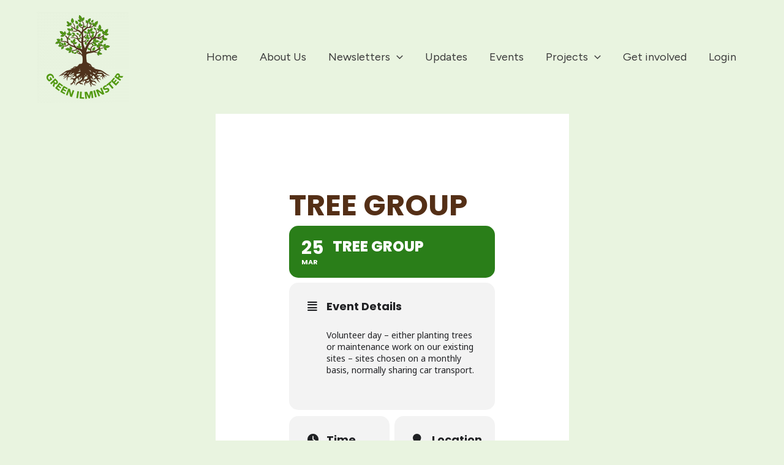

--- FILE ---
content_type: text/javascript
request_url: https://greenilminster.org.uk/wp-content/plugins/eventON/assets/js/eventon_script.js?ver=5.0.1
body_size: 114011
content:
/**
 * Javascript code that is associated with the front end of the calendar
 * @version 5.0
 */


jQuery(document).ready(function($){

	// restrict this only to frontend of the calendar
	if ( evo_general_params != '' && evo_general_params !== undefined && evo_general_params.is_admin) return; 
	
	//return;
	var BODY = $('body');
	var BUS = ''; // initial eventon calendar data
	var ajax_url = evo_general_params.ajaxurl;


// EventON calendar main function
	// Calendar processing 2.8.6 u 4.6
	$.fn.evo_calendar = function (options) {

		var el = this;
		var cal = this;
		var cal = {};
		var calO = $.extend({
			'SC': {},
			'json':{},
			'type':'init' ,
			map_delay:0
		}, options);
		var SC = el.evo_shortcode_data();

		
		// load calendar eventcard and eventtop interactions
		this.find('.eventon_list_event').each(function(){
			evo_cal_eventcard_interactions( $(this) );
		});

		var init = function(){

			// change IDs for map section for eventon widgets
			if( $(el).hasClass('evcal_widget')){
				$(el).find('.evcal_gmaps').each(function(){
					var gmap_id = obj.attr('id');
					var new_gmal_id =gmap_id+'_widget'; 
					obj.attr({'id':new_gmal_id})
				});
			}

			// load maps on calendar
			_evo_run_eventcard_map_load();

			// initial actions on calendar
			$(el).evo_cal_filtering();

			// localizing event time
			$(el).evo_cal_localize_time();

			// load lightbox events on page load
			$(cal).evo_cal_oneevent_onload(calO.type);
			
			el.evo_cal_hide_data();	

			live_now_cal();
			counters();
		};
		
		// support	
			var live_now_cal = function(){
				$(el).find('.evo_img_time').each(function(){
					if( $(this).closest('a.desc_trig').find('em.evcal_time').length ){
						_html = $(this).closest('a.desc_trig').find('em.evcal_time')[0].outerHTML;
						$(this).html( _html );
					}				
				});
			}

			var counters = function(){
				$(el).find('.evo_countdowner').each(function(){
					$(this).evo_countdown();
				});
			}

		init();	
	};

      
// Event Card handling / Bind Event Listeners --- v4.6.1 @updated 5.0
	var evo_eventcard_listeners = function(){

		const EVO_Card_Listeners = {
			E: {
				B: $('body')
			},
			init(){
				const { E } = this;
				// Event listeners
	            E.B.on('click.evoCard', '.evo_et_trigger', (e) => this.evo_handle_et_sidePanel(e));
	            E.B.on('evo_ajax_success_evo_et_trigger.evoCard', (e, OO, data, el) => this.evo_handle_et_sp_content(e, OO, data, el));
	            E.B.on('click.evoCard', '.tzo_trig', (e) => this.localizeTime(e));
	            E.B.on('click.evoCard', '.evo_event_more_img', (e) => this.handle_event_more_img(e));
	            E.B.on('click.evoCard', '.evo_img_triglb', (e) => this.handle_img_triglb(e));
	            E.B.on('click.evoCard', '.evo_repeat_series_date', (e) => this.handle_repeat_series_date(e));
	            E.B.on('click.evoCard', '.copy.evo_ss', (e) => this.handle_copy_event_link(e));
	            E.B.on('click.evoCard', '.evo_locimg_more', (e) => this.handle_locimg_more(e));
	            E.B.on('click.evoCard', '.evo_gal_icon', (e) => this.handle_gal_icon(e));
	            E.B.on('click.evoCard', '.evobtn_details_show_more', (e) => this.handle_details_show_more(e));
	            E.B.on('click.evoCard', '.evcal_close', (e) => this.handle_close_eventcard(e));
	            E.B.on('click.evoCard', '.evocmd_button', (e) => this.handle_evocmd_button(e));
	            E.B.on('click.evoCard', '.evo_org_clk_link', (e) => this.handle_org_clk_link(e));
	            E.B.on('click.evoCard', '.editEventBtnET', (e) => this.handle_edit_event_button(e));
			},

			// actions
				// Opens a side panel for event type triggers, adding a class and setting up data
		        evo_handle_et_sidePanel(e) {
		            const { E } = this;
		            const $el = $(e.currentTarget);
		            e.preventDefault();
		            $el.addClass('evo_sp_trig_on');
		            const aData = $el.data('d');
		            aData.adata.data['nonce'] = evo_general_params.n;
		            $el.evo_open_sidepanel(aData);
		        },

		        // Populates the side panel with content from an AJAX response and removes the loading bar
		        evo_handle_et_sp_content(e, OO, data, el) {
		            $(el).evo_populate_sidepanel(data.html);
		            $('#evo_sp').find('.evo_loading_bar_holder').remove();
		        },

		        // Localizes the time display for elements with the tzo_trig class
		        localizeTime(e) {
		            e.preventDefault();
		            e.stopPropagation();
		            $(e.target).evo_localize_time();
		        },

		        // Changes the main event image when a thumbnail is clicked
		        handle_event_more_img(e) {
		            const $el = $(e.currentTarget);
		            const box = $el.closest('.evcal_eventcard');
		            const gal = $el.closest('.evocard_fti_in');

		            if (box.length === 0) return;

		            $el.siblings('span').removeClass('select');
		            $el.addClass('select');

		            const mainIMG = box.find('.evocard_main_image');
		            mainIMG.data({
		                h: $el.data('h'),
		                w: $el.data('w'),
		                f: $el.data('f')
		            });

		            if (mainIMG.hasClass('def')) {
		                mainIMG.css('background-image', `url(${$el.data('f')})`);
		            } else {
		                mainIMG.html(`<span style="background-image:url(${$el.data('f')})"></span>`);
		                mainIMG.eventon_process_main_ft_img();
		            }
		        },

		        // Opens a lightbox to display a full-size event image when clicked
		        handle_img_triglb(e) {
		            const $el = $(e.currentTarget);

		            if ($el.hasClass('inlb')) return;

		            const __ac = parseInt($el.data('w')) >= parseInt($el.data('h')) ? 'iW' : 'iH';
		            $el.evo_lightbox_open({
		                uid: 'evocard_ft_img',
		                lbc: 'evolb_ft_img',
		                lbac: `within evocard_img ${__ac}`,
		                content: `<img class='evocard_main_image inlb' src='${$el.data('f')}' data-w='${$el.data('w')}' data-h='${$el.data('h')}' style='max-width:100%; max-height:100%;'/>`,
		                end: 'client',
		                lb_padding: '',
		                d: { event_id: $el.data('event_id'), ri: $el.data('ri') }
		            });
		        },

		        // Navigates to a repeat event's date URL based on user interaction type
		        handle_repeat_series_date(e) {
		            const $el = $(e.currentTarget);
		            if (!$el.parent().hasClass('clickable')) return;

		            const ux = $el.data('ux');
		            const URL = $el.data('l');
		            if (ux === 'def') window.location = URL;
		            if (ux === 'defA') window.open(URL, '_blank');
		        },

		        // Copies an event link to the clipboard and shows a temporary confirmation
		        handle_copy_event_link(e) {
		            const $el = $(e.currentTarget);
		            const ROW = $el.closest('.evcal_evdata_row');
		            const link = decodeURIComponent($el.data('l'));
		            navigator.clipboard.writeText(link);

		            const evo_card_socialshare_html = ROW.html();
		            ROW.html(`<p style='display:flex'><i class='fa fa-check marr10'></i> ${$el.data('t')}</p>`);

		            setTimeout(() => {
		                ROW.html(evo_card_socialshare_html);
		            }, 3000);
		        },

		        // Toggles visibility of additional location images
		        handle_locimg_more(e) {
		            e.preventDefault();
		            e.stopPropagation();
		            $(e.currentTarget).closest('.evo_metarow_locImg').toggleClass('vis');
		        },

		        // Updates the gallery main image when a gallery icon is clicked
		        handle_gal_icon(e) {
		            e.preventDefault();
		            e.stopPropagation();

		            const $el = $(e.currentTarget);
		            if ($el.hasClass('on')) return;
		            $el.siblings('div').removeClass('on');
		            $el.addClass('on');

		            $el.closest('.evo_gal_box').find('.evo_gal_main_img')
		                .css('background-image', `url(${$el.data('u')})`)
		                .data('f', $el.data('u'))
		                .data('h', $el.data('h'))
		                .data('w', $el.data('w'));
		        },

		        // Toggles the display of additional event details
		        handle_details_show_more(e) {
		            e.preventDefault();
		            this.control_more_less($(e.currentTarget));
		        },

		        // Closes the event card by sliding it up
		        handle_close_eventcard(e) {
		            e.preventDefault();
		            $(e.currentTarget).closest('.evcal_eventcard').slideUp().removeClass('open');
		        },

		        // Redirects to a URL when an event command button is clicked
		        handle_evocmd_button(e) {
		            e.preventDefault();
		            e.stopPropagation();

		            const $el = $(e.currentTarget);
		            const href = $el.data('href');
		            if ($el.data('target') === 'yes') {
		                window.open(href, '_blank');
		            } else {
		                window.location = href;
		            }
		        },

		        // Opens an organizer's link in a new tab
		        handle_org_clk_link(e) {
		            window.open($(e.currentTarget).data('link'), '_blank');
		        },

		        // Redirects to the event edit page
		        handle_edit_event_button(e) {
		            e.stopPropagation();
		            const href = $(e.currentTarget).attr('href');
		            window.open(href);
		        },

		        // Controls the more/less toggle for event details display
		        control_more_less(obj) {
		            const content = obj.attr('content');
		            const current_text = obj.find('.ev_more_text').html();
		            const changeTo_text = obj.find('.ev_more_text').attr('data-txt');
		            const cell = obj.closest('.evcal_evdata_cell');

		            if (content === 'less') {
		                cell.removeClass('shorter_desc');
		                obj.attr('content', 'more');
		                obj.find('.ev_more_arrow').removeClass('ard');
		                obj.find('.ev_more_text').attr('data-txt', current_text).html(changeTo_text);
		            } else {
		                cell.addClass('shorter_desc');
		                obj.attr('content', 'less');
		                obj.find('.ev_more_arrow').addClass('ard');
		                obj.find('.ev_more_text').attr('data-txt', current_text).html(changeTo_text);
		            }
		        }
		};

		EVO_Card_Listeners.init();		

	}
	var evo_cal_eventcard_interactions = function( EC , load_maps ){

		// process featured image sizes
		EC.find(".evocard_main_image").eventon_process_main_ft_img(  );		

		// process content sliders
		EC.find('.evo_elm_HCS').each(function(){
			$(this).evoContentSlider();
		});	

		// countdown
		EC.find('.evo_countdowner').each(function(){
			var obj = $(this);
			obj.removeClass('evo_cd_on');
			obj.evo_countdown();
		});
		
		$(window).on('resize',function(){
			BODY.find(".evocard_main_image").each(function(){
				$(this).eventon_process_main_ft_img();		
			});
			//EC.find(".evocard_main_image").eventon_process_main_ft_img();		
		});
	}
	$.fn._evo_cal_eventcard_interactions = function( EC, load_maps){
		evo_cal_eventcard_interactions( EC , load_maps);
	}

	// run all map waiting map @4.6.1
	function _evo_run_eventcard_map_load(){
		BODY.evo_run_eventcard_map_load();
	}
	$.fn.evo_run_eventcard_map_load = function(){

		time = 600;

		BODY.find('.evo_metarow_gmap').each(function(index){	
			O = $(this);
			if( !(O.is(":visible")) ) return;
			O.evo_load_gmap({
				map_canvas_id: O.attr('id'),
				trigger_point:'evo_calendar',
				delay: time
			});
			time += 600;
		});			
	}

// EventTop Interactions v4.6
	var evo_cal_eventtop_interactions = function( ET ){	}
	
// RUN on Page load
	EVO_Global_Init();

	function EVO_Global_Init(){

		EVO_Interactions();

		evo_eventcard_listeners();

		// check if calendars are present in the page
			var run_initload = false;

			if( $('body').find('.ajde_evcal_calendar').length > 0 ) run_initload = true;
			if( $('body').find('.ajax_loading_cal').length > 0 ) run_initload = true;
			if( $('body').find('.eventon_single_event').length > 0 ) run_initload = true;

			if(run_initload == false) return false;

			var data_arg = {};	

			BODY.trigger('evo_global_page_run');

			data_arg['global'] = $('#evo_global_data').data('d');
			data_arg['cals'] ={};	
			data_arg['nonce'] = evo_general_params.n;				

		// run through all the calendars on page
			BODY.find('.ajde_evcal_calendar').each(function(){
				const CAL = $(this);
				var SC = CAL.evo_shortcode_data();

				CAL.evo_pre_cal();

				if( CAL.hasClass('ajax_loading_cal')){
					data_arg['cals'][ CAL.attr('id')] = {};
					data_arg['cals'][ CAL.attr('id')]['sc'] = SC;

					BODY.trigger('evo_global_page_run_after', CAL , SC );// @4.6.1
				}
			});

		BODY.evo_admin_get_ajax({
			adata:{
				data:data_arg,
				a:'eventon_init_load',ajax_type:'endpoint',end:'client'
			},
			onSuccess:function( OO, data, LB){
				$('#evo_global_data').data('d', data);

				BUS = data;

				// append html to calendars if present
				if('cals' in data){
					var time = 300;
					$.each(data.cals, function(i,v){

						setTimeout( function(){

							CAL = BODY.find('#'+ i);
							if(CAL.length === 0) return;
							
							if('html' in v){						
								CAL.find('#evcal_list').html( v.html );
								CAL.removeClass('ajax_loading_cal');
								CAL.find('.evo_ajax_load_events').remove();
							}	

							// load SC and JSON to calendar
							CAL.evo_cal_functions({action:'update_shortcodes',SC: v.sc});
							CAL.evo_cal_functions({action:'update_json',json: v.json});
							
							$('body').trigger('evo_init_ajax_success_each_cal', [data, i, v, CAL]);

						}, time);
						time += 300;
					});
				}

				$('body').trigger('evo_init_ajax_success', [data]);

				// after timeout based cal loading, process all cals
				setTimeout( function(){
					BODY.find('.ajde_evcal_calendar').each(function(){
						if( $(this).hasClass('.ajax_loading_cal') ) return;					
						$(this).evo_calendar({'type':'complete'});
					});
				}, time );
			},
			onComplete:function( OO, data){
				$('body').trigger('evo_init_ajax_completed', [data]);
			}
		});	

		handlebar_additional_arguments();
		
		evo_cal_body_listeners();

		// run basic countdown timers
		BODY.find('.evo_countdowner').each(function(){
			$(this).evo_countdown();
		});
	}



// ELEMENTS u4.9
	// tooltips
		$('body').on('mouseover','.ajdeToolTip, .evotooltip, .evotooltipfree',function(event){
			event.stopPropagation();
			
			const el = $(this);
			if(el.hasClass('show')) return;

			var free = el.hasClass('free') || el.hasClass('evotooltipfree');
			var content =  el.data('d') || el.attr('title') || '';
			if (!content) return;

			var p = el.position();			
			var cor = getCoords(event.target);

			$('.evo_tooltip_box').removeClass('show').removeClass('L').html( content );
			var box_height = $('.evo_tooltip_box').height();
			var box_width = $('.evo_tooltip_box').width();
			var top = cor.top - 55 - box_height + (free ? 20 : 0);

			$('.evo_tooltip_box').css({'top': top, 'left': ( cor.left + 5 ) })
				.addClass('show');

			// left align
			if( $(this).hasClass('L')){
				$('.evo_tooltip_box').css({'left': (cor.left - box_width - 15) }).addClass('L');			
			}
		})
		.on('mouseout','.ajdeToolTip, .evotooltip, .evotooltipfree',function(e){	
			event.stopPropagation();
			var relatedTarget = $(event.relatedTarget);
			var target = $(this);

			$('.evo_tooltip_box').removeClass('show');
		});

		function getCoords(elem) { // crossbrowser version
		    var box = elem.getBoundingClientRect();
		    //console.log(box);

		    var body = document.body;
		    var docEl = document.documentElement;

		    var scrollTop = window.pageYOffset || docEl.scrollTop || body.scrollTop;
		    var scrollLeft = window.pageXOffset || docEl.scrollLeft || body.scrollLeft;

		    var clientTop = docEl.clientTop || body.clientTop || 0;
		    var clientLeft = docEl.clientLeft || body.clientLeft || 0;

		    var top  = box.top +  scrollTop - clientTop;
		    var left = box.left + scrollLeft - clientLeft;

		    return { top: Math.round(top), left: Math.round(left) };
		}
	// yes no button		
		$('body').on('click','.ajde_yn_btn ', function(event){

			// stop this code from working on wp-admin
			if($('body').hasClass('wp-admin')) return false; 
			
			var obj = $(this);
			var afterstatement = obj.attr('afterstatement');
				afterstatement = (afterstatement === undefined)? obj.attr('data-afterstatement'): afterstatement;	
			var uid = '';

			// yes
			if(obj.hasClass('NO')){					
				obj.removeClass('NO');
				obj.siblings('input').val('yes');

				// afterstatment
				if(afterstatement!=''){
					var type = (obj.attr('as_type')=='class')? '.':'#';
					if( obj.data('uid') !== undefined) uid = obj.data('uid');
					$(type+ afterstatement).slideDown('fast');						
				}

			}else{//no
				obj.addClass('NO');
				obj.siblings('input').val('no');
				
				if(afterstatement!=''){
					var type = (obj.attr('as_type')=='class')? '.':'#';
					$(type+ afterstatement ).slideUp('fast');
				}
			}
		});

	// content slider v4.9.13
		// jQuery plugin for content slider
	    $.fn.evoContentSlider = function() {
	        return this.each(function() {
	            const $slider = $(this);
	            const $inner = $slider.find('.evo_elm_HCS_in');
	            const scrollAmount = 10; // Wheel scroll speed
	            let scrollTimeout;

	            // Initial button visibility
	            updateButtonVisibility($slider);

	            $slider.data('evo-slider-initialized', true);

	            // Button click handler
	            $slider.on('click', '.evo_elmHCS_nav.content_slide_trig', function() {
	                const $button = $(this);
	                const scrollDistance = parseInt($slider.width()) / 2;
	                const currentScroll = $inner.scrollLeft();
	                let newScroll;

	                if ($button.hasClass('HCSnavR')) {
	                    newScroll = currentScroll + scrollDistance;
	                    $slider.find('.HCSnavL')[0].classList.add('vis');
	                } else {
	                    newScroll = Math.max(0, currentScroll - scrollDistance);
	                }

	                $inner.animate({ scrollLeft: newScroll }, 200, () => {
	                    updateButtonVisibility($slider);
	                });
	            });

	            // Wheel scrolling
	            $inner[0].addEventListener('wheel', function(e) {
	                e.preventDefault();
	                const delta = e.deltaY;
	                const scrollableLength = this.scrollWidth - parseInt($slider.width());
	                const newScroll = Math.max(0, Math.min($inner.scrollLeft() + (delta > 0 ? scrollAmount : -scrollAmount), scrollableLength));
	                $inner.scrollLeft(newScroll);
	                updateButtonVisibility($slider);
	            }, { passive: false });

	            // Touch scrolling
	            $inner[0].addEventListener('scroll', function() {
	                clearTimeout(scrollTimeout);
	                scrollTimeout = setTimeout(() => {
	                    updateButtonVisibility($slider);
	                }, 100);
	            });
	        });
	    };

	    // Add reload method
	    $('body').on('evo_reload_slider', function(event, $slider){
	    	updateButtonVisibility($slider);
	    });
		

	    // Update button visibility
	    function updateButtonVisibility($slider) {
	    	const $inner = $slider.find('.evo_elm_HCS_in');
	        const scrollableLength = $inner[0].scrollWidth - parseInt($slider.width());
	        const currentScroll = $inner.scrollLeft();
	        const leftButton = $slider.find('.HCSnavL')[0];
	        const rightButton = $slider.find('.HCSnavR')[0];

	        if (scrollableLength <= 0) {
	            leftButton.classList.remove('vis');
	            rightButton.classList.remove('vis');
	            return;
	        }

	        leftButton.classList.toggle('vis', currentScroll >= 10);
	        rightButton.classList.toggle('vis', currentScroll < scrollableLength - 5);
	    }

	    // Debounced resize handler
	    let resizeTimeout;
	    $(window).on('resize', function() {
	        clearTimeout(resizeTimeout);
	        resizeTimeout = setTimeout(() => {
	            $('.evo_elm_HCS').each(function() {
	                updateButtonVisibility($(this), $(this).find('.evo_elm_HCS_in'));
	            });
	        }, 100);
	    });

	    BODY.find('.evo_elm_HCS').each( function(event){
			$(this).evoContentSlider();
		});

	// dynamic select @4.8.2
		BODY.on('click', '.evo_elm_dynamic_select_trig',function(e){
			e.preventDefault();
			const btn = $(this);
		    const row = btn.closest('.evo_elm_dynamic_select');
		    const list = btn.find('.evoelm_ds_list');

		    row.toggleClass('open');
		    btn.toggleClass('open');

			if (btn.hasClass('open')) {
		        const options = btn.siblings('div').data('d');
		        let html = `<div class="evoelm_ds_list evobr10 evodfx evofx_dr_c evobgcw evofz14 evoff_2 evo_ofh evoposa evoleft0 " role="listbox" aria-labelledby="selected-option">`;

		        $.each(options, (index, value) => {
		            html += `<span class="evoelm_ds_list_item evopad10 evocurp evoborderb" role="option" tabindex="-1" data-index="${index}">${value}</span>`;
		        });

		        html += '</div>';
		        btn.append(html);
		    } else {
		        list.remove();
		    }
		});

		$(document).click(function(event){
			if( !$(event.target).closest('.evo_elm_dynamic_select').length){
				const openBox = BODY.find('.evo_elm_dynamic_select.open');
		        openBox.removeClass('open').find('button').removeClass('open');
		        openBox.find('.evoelm_ds_list').remove();
			}	
		});

		// item clicked from the list
		BODY.on('click','.evoelm_ds_list_item',function(event){
			const item = $(this);
		    const box = item.closest('.evo_elm_dynamic_select');
		    const value = item.data('index');

		    // update focus item name
		    box.find('.evoelm_ds_current').html( item.html() );

		    // set new value to input
		    box.find('input').val( value );

		    // plug for others
			BODY.trigger('evoelm_dynamic_select_clicked', [ item, value, box ]);

			box.removeClass('open');
            box.find('button').removeClass('open');
            item.parent().remove();

		});


	// Image Select @added 4.9 @updated: 4.9.12		
		var file_frame;	
		var __img_index;
		var __img_obj;
		var __img_box;
		var __img_type;
	  
	    BODY.on('click','.evolm_img_select_trig',function(event) {
	    	event.preventDefault();
	    	console.log('ef');

	    	__img_obj = $(this);
	    	__img_box = __img_obj.closest('.evo_metafield_image');
	    	__img_type = __img_box.hasClass('multi')? 'multi': 'single';

	    	if( __img_type == 'single' &&  __img_box.hasClass('has_img') ) return;
	    	if( __img_type == 'multi'){
	    		__img_index = __img_obj.data('index');

	    		// remove image
				if( __img_obj.hasClass('on')){
					__img_obj.css('background-image', '').removeClass('on');
					__img_obj.find('input').val( '' );
					return;
				}
	    	}

	    	// Reset file_frame to avoid stale state
	        if (file_frame) {     file_frame.close(); file_frame = null;   }

			// Get user_id (0 for non-logged-in users)
	        var user_id = __img_obj.data('userid') ? parseInt(__img_obj.data('userid')) : 0;
	        var library_args = { type: 'image' };
	        if (user_id > 0) { library_args.author = user_id; }

			// Create the media frame
			file_frame = wp.media.frames.downloadable_file = wp.media({
				title: 'Choose an Image', 
				button: {text: 'Use Image'},	
				multiple: false,
				library: library_args,
			});


			// When an image is selected, run a callback.
			file_frame.on( 'select', function() {
				var selection = file_frame.state().get('selection');
        		//console.log('Selection:', selection.toJSON());

        		if (selection.length > 0) {
	                var attachment = selection.first().toJSON();
	                //console.log('Selected attachment:', attachment);

	                if (__img_type == 'single') {
	                    __img_box.addClass('has_img');
	                    __img_box.find('input.evo_meta_img').val(attachment.id);
	                    __img_box.find('.evoelm_img_holder').css('background-image', 'url(' + attachment.url + ')');
	                    //console.log('Single image updated:', __img_box.find('.evoelm_img_holder').css('background-image'));
	                } else {
	                    __img_obj.css('background-image', 'url(' + attachment.url + ')').addClass('on');
	                    __img_obj.find('input').val(attachment.id);
	                    //console.log('Multi image updated:', __img_obj.css('background-image'));
	                }
	            } else {
	                console.log('No image selected');
	            }

			});

			// Handle errors
	        file_frame.on('error', function(error) {
	            console.error('Media Uploader Error:', error); alert('Error: ' + error.message);
	        });

			// Finally, open the modal.
			file_frame.open();
			
	    });  
		// remove image
		BODY.on('click','.evoel_img_remove_trig',function(){

			const field = $(this).closest('.evo_metafield_image');

			if( !(field.hasClass('has_img') ) ) return;
			
			field.removeClass('has_img');
			field.find('input').val('');
			field.find('button').addClass('chooseimg');
			field.find('.evoelm_img_holder').css('background-image', '' );
		});

	// plus minus changer @updated 4.9
		$('body').on('click','.evo_plusminus_change', function(event){

			// only run on frontend
			if( evo_general_params.cal.is_admin ) return;

	        OBJ = $(this);

	        QTY = parseInt(OBJ.siblings('input').val());
	        MAX = OBJ.siblings('input').data('max');        
	        if(!MAX) MAX = OBJ.siblings('input').attr('max');           

	        NEWQTY = (OBJ.hasClass('plu'))?  QTY+1: QTY-1;

	        NEWQTY =(NEWQTY <= 0)? 0: NEWQTY;

	        // can not go below 1
	        if( NEWQTY == 0 && OBJ.hasClass('min') ){    return;    }

	        NEWQTY = (MAX!='' && NEWQTY > MAX)? MAX: NEWQTY;
	        if( isNaN( NEWQTY ) ) NEWQTY = 0;

	        OBJ.siblings('input').val(NEWQTY).attr('value',NEWQTY);

	        if( QTY != NEWQTY) $('body').trigger('evo_plusminus_changed',[NEWQTY, MAX, OBJ]);
	       
	        if(NEWQTY == MAX){
	            PLU = OBJ.parent().find('b.plu');
	            if(!PLU.hasClass('reached')) PLU.addClass('reached');   

	            if(QTY == MAX)   $('body').trigger('evo_plusminus_max_reached',[NEWQTY, MAX, OBJ]);                 
	        }else{            
	            OBJ.parent().find('b.plu').removeClass('reached');
	        } 
	    });

// CAL BODY Listeners
	function evo_cal_body_listeners(){
		BODY.evo_cal_lb_listeners();

		const EVO_Listeners = {
			E: {	
				B: $('body')	
			},
			init(){
				const { B } = this.E;

				// FAQ toggle
            	B.on('click.evoCal', '.evo_faq_toggle', (e) => this.handle_faq_toggle(e));
				
				// General AJAX trigger
            	B.on('click.evoCal', '.evo_trig_ajax', (e) => this.handle_general_ajax(e));

	            // Event anywhere lightbox trigger
	            B.on('click.evoCal', '.eventon_anywhere.evoajax', (e) => this.handle_event_anywhere(e));

	            // No events button click
	            B.on('click.evoCal', '.evo_no_events_btn', (e) => this.handle_no_events_btn(e));

	            // Month switch arrows
	            B.on('click.evoCal', '.evcal_arrows', (e) => this.handle_month_switch(e));

	            // Show more events
	            B.on('click.evoCal', '.evoShow_more_events', (e) => this.handle_show_more_events(e));

	            // Refresh event top (placeholder)
	            B.on('runajax_refresh_eventtop.evoCal', (e, OBJ, nonce) => this.handle_refresh_eventtop(e, OBJ, nonce));

	            // Event card slide down complete
	            B.on('evo_slidedown_eventcard_complete.evoCal', (e, event_id, obj, is_slide_down) => this.handle_slidedown_complete(e, event_id, obj, is_slide_down));

	            // Jumper month/year switch
	            B.on('calendar_month_changed.evoCal', (e, CAL) => this.handle_calendar_month_changed(e, CAL));

	            // Go to today button
	            B.on('click.evoCal', '.evo-gototoday-btn', (e) => this.handle_gototoday_btn(e));

	            // Refresh now calendar
	            B.on('runajax_refresh_now_cal.evoCal', (e, OBJ, nonce) => this.handle_refresh_now_cal(e, OBJ, nonce));

	            // Calendar header buttons
	            this.handle_cal_head_interactions();	            
	            B.on('show_cal_head_btn.evoCal', (e, obj) => this.handle_show_cal_head_btn(e, obj));
	            B.on('hide_cal_head_btn.evoCal', (e, obj) => this.handle_hide_cal_head_btn(e, obj));

	            // Tile box style 3 click
	            B.on('click.evoCal', '.ajde_evcal_calendar.boxstyle3 .eventon_list_event', (e) => this.handle_tile_box_click(e));

	            // Event card opening
	           	B.on('click.evoCal', '.eventon_list_event .desc_trig', (e) => this.handle_desc_trig(e));
	            
			},
			// Toggles FAQ answer visibility and updates icon
	        handle_faq_toggle(e) {
	            const toggle = $(e.currentTarget);
	            const answer = toggle.next('.evo_faq_answer');
	            const icon = toggle.find('i.fa');
	            answer.toggle();
	            icon.toggleClass('fa-plus fa-minus');
	        },
	        // Triggers general AJAX request with data from the clicked element
	        handle_general_ajax(e) {
	            const obj = $(e.target);
	            let ajax_data = obj.data();
	            $(document).data('evo_data', ajax_data);
	            this.E.B.trigger('evo_before_trig_ajax', [obj]);
	            const new_ajax_data = $(document).data('evo_data');
	            new_ajax_data['nn'] = the_ajax_script.postnonce;
	            $.ajax({
	                beforeSend: () => {
	                    this.E.B.trigger('evo_beforesend_trig_ajax', [obj, new_ajax_data]);
	                },
	                type: 'POST',
	                url: get_ajax_url('eventon_gen_trig_ajax'),
	                data: new_ajax_data,
	                dataType: 'json',
	                success: (return_data) => {
	                    this.E.B.trigger('evo_success_trig_ajax', [obj, new_ajax_data, return_data]);
	                },
	                complete: () => {
	                    this.E.B.trigger('evo_complete_trig_ajax', [obj, new_ajax_data]);
	                }
	            });
	        },
	        // Triggers lightbox for event anywhere links
	        handle_event_anywhere(e) {
	            e.preventDefault();
	            const obj = $(e.currentTarget);
	            const data = obj.data('sc');
	            if (data.ev_uxval == '4') return;
	            data['evortl'] = 'no';
	            if ('id' in data) data['event_id'] = data.id;
	            data['ux_val'] = '3a';
	            data['ajax_eventtop_show_content'] = false;
	            obj.evo_cal_lightbox_trigger(data, obj, false);
	        },

	        // Handles click on no events button
	        handle_no_events_btn(e) {
	            this.E.B.trigger('click_on_no_event_btn', [$(e.currentTarget)]);
	        },

	        // Switches calendar month on arrow click
	        handle_month_switch(e) {
	            e.preventDefault();
	            const CAL = $(e.currentTarget).closest('.ajde_evcal_calendar');
	            let dir = $(e.currentTarget).hasClass('evcal_btn_prev') ? 'prev' : 'next';
	            const cal_id = CAL.attr('id');
	            if (CAL.hasClass('evortl')) {
	                dir = dir == 'next' ? 'prev' : 'next';
	            }
	            if ($(e.currentTarget).closest('.evo_footer_nav').length > 0) {
	                const BOX = $(e.currentTarget).closest('.evo_footer_nav');
	                const offset = BOX.offset();
	                const scrolltop = $(window).scrollTop();
	                const viewport_top = offset.top - scrolltop;
	                CAL.addClass('nav_from_foot').data('viewport_top', viewport_top);
	            }
	            run_cal_ajax(cal_id, dir, 'switchmonth');
	        },

	        // Shows more events in the calendar list
	        handle_show_more_events(e) {
	            const CAL = $(e.currentTarget).closest('.ajde_evcal_calendar');
	            const SC = CAL.evo_shortcode_data();
	            const OBJ = $(e.currentTarget);
	            if (SC.show_limit_redir !== '') {
	                window.location = SC.show_limit_redir;
	                return false;
	            }
	            if (SC.show_limit_ajax == 'yes') {
	                const CURRENT_PAGED = parseInt(SC.show_limit_paged);
	                CAL.evo_update_cal_sc({ F: 'show_limit_paged', V: CURRENT_PAGED + 1 });
	                run_cal_ajax(CAL.attr('id'), 'none', 'paged');
	            } else {
	                const event_count = parseInt(SC.event_count);
	                const eventList = OBJ.parent();
	                const allEvents = eventList.find('.eventon_list_event').length;
	                const currentShowing = eventList.find('.eventon_list_event:visible').length;
	                for (let x = 1; x <= event_count; x++) {
	                    const inde = currentShowing + x - 1;
	                    eventList.find(`.eventon_list_event:eq(${inde})`).slideDown();
	                }
	                if (allEvents >= currentShowing && allEvents <= (currentShowing + event_count)) {
	                    OBJ.fadeOut();
	                }
	            }
	        },

	        // Placeholder for refreshing event top
	        handle_refresh_eventtop(e, OBJ, nonce) {},

	        // Processes event card interactions after slide down
	        handle_slidedown_complete(e, event_id, obj, is_slide_down) {
	            if (!is_slide_down) return;
	            setTimeout(() => {
	                const OO = obj.closest('.eventon_list_event');
	                evo_cal_eventcard_interactions(OO, true);
	            }, 300);
	        },

	        // Updates jumper UI when calendar month changes
	        handle_calendar_month_changed(e, CAL) {
	            const SC = CAL.evo_shortcode_data();
	            const B = CAL.find('.evo-gototoday-btn');
	            const O = CAL.find('.evo_j_container');
	            O.find('.evo_j_months a').removeClass('set');
	            O.find(`.evo_j_months a[data-val="${SC.fixed_month}"]`).addClass('set');
	            O.find('.evo_j_years a').removeClass('set');
	            O.find(`.evo_j_years a[data-val="${SC.fixed_year}"]`).addClass('set');
	            if (SC.fixed_month != B.data('mo') || SC.fixed_year != B.data('yr')) {
	                this.E.B.trigger('show_cal_head_btn', [B]);
	            } else {
	                this.E.B.trigger('hide_cal_head_btn', [B]);
	            }
	        },

	        // Navigates to today’s date on calendar
	        handle_gototoday_btn(e) {
	            const obj = $(e.currentTarget);
	            const CAL = obj.closest('.ajde_evcal_calendar');
	            const calid = CAL.attr('id');
	            CAL.evo_update_cal_sc({ F: 'fixed_month', V: obj.data('mo') });
	            CAL.evo_update_cal_sc({ F: 'fixed_year', V: obj.data('yr') });
	            run_cal_ajax(calid, 'none', 'today');
	            this.E.B.trigger('hide_cal_head_btn', [obj]);
	        },

	        // Refreshes now calendar via AJAX
	        handle_refresh_now_cal(e, OBJ, nonce) {
	            const section = OBJ.closest('.evo_eventon_live_now_section');
	            const CAL = section.find('.ajde_evcal_calendar').eq(0);
	            const dataA = {
	                nonce: evo_general_params.n,
	                other: OBJ.data(),
	                SC: CAL.evo_shortcode_data()
	            };
	            $.ajax({
	                beforeSend: () => {
	                    section.addClass('evoloading');
	                },
	                type: 'POST',
	                url: get_ajax_url('eventon_refresh_now_cal'),
	                data: dataA,
	                dataType: 'json',
	                success: (data) => {
	                    if (data.status == 'good') {
	                        section.html(data.html);
	                        this.E.B.trigger('evo_refresh_designated_elm', [OBJ, 'evo_vir_data']);
	                    }
	                },
	                complete: () => {
	                    section.removeClass('evoloading');
	                    this.E.B.find('.evo_countdowner').each(function() {
	                        $(this).evo_countdown();
	                    });
	                }
	            });
	        },

	        // Toggles visibility of calendar header buttons
	        handle_cal_head_interactions() {
	        	const { B } = this.E;
	        	B.on('click.evoCal', '.cal_head_btn', (e) => {
	        		const obj = $(e.currentTarget);
		            if (obj.hasClass('vis')) {
		                this.E.B.trigger('hide_cal_head_btn', [obj]);
		            } else {
		                this.E.B.trigger('show_cal_head_btn', [obj]);
		            }
	        	});
	        	// when a header button is clicked
				B.on('evo_cal_header_btn_clicked',function(event, O, CAL){

					var SC = CAL.evo_shortcode_data();	

					// if search is open on init > return
					if( evo_general_params.cal.search_openoninit ) return;

					if( O.hasClass('evo-search')){
						if( O.hasClass('vis')){
							CAL.find('.evo_search_bar').show(1, function(){
								$(this).find('input').focus();
							});
						}else{
							CAL.find('.evo_search_bar').hide();
						}
					}

					// hide the search
					if( O.hasClass('evo-sort-btn') || O.hasClass('evo-filter-btn')){
						CAL.find('.evo_search_bar').hide();
					}
				});
	            
	        },

	        // Shows calendar header button
	        handle_show_cal_head_btn(e, obj) {
	            if (!obj.hasClass('evo-gototoday-btn')) {
	                obj.siblings(':not(.evo-gototoday-btn)').removeClass('show vis');
	            }
	            obj.addClass('show vis');
	            const CAL = obj.closest('.ajde_evcal_calendar');
	            this.E.B.trigger('evo_cal_header_btn_clicked', [obj, CAL, 'show']);
	        },

	        // Hides calendar header button
	        handle_hide_cal_head_btn(e, obj) {
	            const CAL = obj.closest('.ajde_evcal_calendar');
	            obj.removeClass('show vis');
	            this.E.B.trigger('evo_cal_header_btn_clicked', [obj, CAL, 'hide']);
	        },

	        // Triggers desc_trig click for tile box style 3
	        handle_tile_box_click(e) {
	            e.preventDefault();
	            e.stopPropagation();
	            $(e.currentTarget).find('.desc_trig').trigger('click');
	        },

	        // Handles event card opening with various user interactions
	        handle_desc_trig(e) {
	        	e.preventDefault();
	            // return;
	            const $this = $(e.currentTarget);
	            const $eventBox = $this.closest('.eventon_list_event');
	            const $cal = $this.closest('.evo_lightbox').data('cal_id') ?
	                $('#' + $this.closest('.evo_lightbox').data('cal_id')) :
	                $this.closest('.ajde_evcal_calendar');
	            const SC = $cal.evo_shortcode_data();
	            const ux_val = $cal.evo_cal_event_get_uxval(SC, $this);
	            const event_id = $eventBox.data('event_id');
	            const exlk = $this.data('exlk');
	            const isSingleEventBox = $this.closest('.eventon_single_event').length > 0 && $cal.find('.evo-data').data('exturl');

	            const actions = {
	                '3': () => this.open_lightbox($this, $cal, SC, event_id, $eventBox, ux_val),
	                '3a': () => this.open_lightbox($this, $cal, SC, event_id, $eventBox, ux_val),
	                '4': () => this.open_url($this, $this.attr('href') || $this.parent().siblings('.evo_event_schema').find('a').attr('href'), '_self'),
	                '4a': () => this.open_url($this, $this.attr('href') || $this.parent().siblings('.evo_event_schema').find('a').attr('href'), '_blank'),
	                '2': () => this.handle_external_link($this, isSingleEventBox),
	                'X': () => false,
	                'none': () => false,
	                'default': () => exlk === '1' ? this.handle_external_link($this, isSingleEventBox) : this.slide_down_event_card($this, $eventBox, $cal, SC, event_id)
	            };

	            return (actions[ux_val] || actions['default'])();
	        },

	        // Opens lightbox for event content
	        open_lightbox($trigger, $cal, SC, event_id, $eventBox, ux_val) {
	            const repeat_interval = parseInt($eventBox.data('ri')) || 0;
	            const etttc_class = $cal.attr('class').split(' ').find(cls => cls.startsWith('etttc_')) || '';
	            const new_SC_data = {
	                ...SC,
	                repeat_interval,
	                event_id,
	                ux_val,
	                evortl: $trigger.closest('.eventon_events_list').hasClass('evortl') ? 'yes' : 'no',
	                ajax_eventtop_show_content: true,
	                additional_class: etttc_class
	            };
	            $cal.evo_cal_lightbox_trigger(new_SC_data, $trigger, $cal);
	            return false;
	        },

	        // Opens a URL in specified target
	        open_url($this, url, target) {
	        	target = $this.attr('target') === '_blank' ? '_blank' : target;
			    if (url) window.open(url, target);
			    return target === '_blank';
	        },

	        // Handles external link navigation
	        handle_external_link($trigger, isSingleEventBox) {
	            if (isSingleEventBox) return false;
	            const url = $trigger.attr('href');
	            if (url) {
	                window.open(url, $trigger.attr('target') === '_blank' ? '_blank' : '_self');
	            }
	            return !!url;
	        },

	        // Slides down event card and loads map if present
	        slide_down_event_card($trigger, $eventBox, $cal, SC, event_id) {
	            const $content = $eventBox.find('.event_description');
	            const isOpen = $content.hasClass('open');
	            if (SC.accord === 'yes') {
	                $cal.find('.eventon_list_event').removeClass('open');
	                $cal.find('.event_description').slideUp().removeClass('open');
	            }
	            $eventBox.toggleClass('open', !isOpen);
	            $content[isOpen ? 'slideUp' : 'slideDown']().toggleClass('open', !isOpen);
	            if ($eventBox.find('.evo_metarow_gmap').length) {
	                $eventBox.find('.evo_metarow_gmap').evo_load_gmap({ trigger_point: 'slideDownCard' });
	            }
	            if ($trigger.data('runjs')) {
	                this.E.B.trigger('evo_load_single_event_content', [event_id, $trigger]);
	            }
	            this.E.B.trigger('evo_slidedown_eventcard_complete', [event_id, $trigger, !isOpen]);
	            return false;
	        }
		}

		EVO_Listeners.init();		
	}

// Global Calendar Listeners and Interactions
	function EVO_Interactions(){
		const interactions_class = {
			E:{ B: $('body')},
			run(){
				const { B } = this.E;
				this.evoLightboxEnd();
				this.evocardNavTrig();
				this.evoMapExpandTrig();
				this.handle_lightbox_processed();
				this.handle_calendar_interactions();
				this.handle_global_listners();
				this.handle_tabs();
			},

			evoLightboxEnd() {
		        this.E.B.on('evolightbox_end', (event, LB, CAL) => {
		            setTimeout(() => {
		                LB.find('.eventon_list_event').each(function() {
		                    evo_cal_eventcard_interactions($(this), true);
		                });
		                _evo_run_eventcard_map_load();
		                LB.evo_cal_localize_time();
		            }, 1000);
		        });

		        // eventcard lightbox event navigation @version 4.9.2
		        this.E.B.on('evolightbox_end', (e, LB, CAL, OO) => {
		            if (!evo_general_params.cal.lbnav) return;
		            if (evo_general_params.cal.lbnav === 'no') return;
		            if (OO === undefined || !('other_data' in OO)) return;

		            const event = $(OO.other_data.obj).closest('.event');
		            const calId = (CAL ? CAL.attr('id') : '');
		            const buttons = [
		                { dir: 'prev', icon: 'left', sibling: event.prev('.event') },
		                { dir: 'next', icon: 'right', sibling: event.next('.event') }
		            ].filter(b => b.sibling.length)
		             .map(b => `
		                <div class='evocard_lb_navs'>
		                    <button class='evocard_nav_trig ${b.dir} evoposa evocurp evohoop7 evobr30 evobgcw evodfx evofxjcc evofxaic evo_transit_all evoboxbb' data-id='${b.sibling.attr('id')}' data-cid='${calId}'>
		                        <i class='fa fa-chevron-${b.icon}'></i>
		                    </button>
		                </div>
		            `).join('');

		            LB.find('.evolb_box').append(buttons);
		            setTimeout(() => LB.find('.evocard_nav_trig').addClass('show'), 500);
		        });
		    },
		    evocardNavTrig(){
		    	this.E.B.on('click','.evocard_nav_trig',function(e){
					e.preventDefault();
				    const $el = $(e.currentTarget);
				    const CAL = $('#' + $el.data('cid'));
				    const SC = CAL.evo_shortcode_data();
				    const eventId = $el.data('id').split('_')[1];
				    const newEvent = CAL.find(`#${$el.data('id')}`);
				    const newEventTrigger = newEvent.find('.desc_trig');
				    const LB = $el.closest('.evo_lightbox');

				    LB.find('.evocard_nav_trig').fadeOut().addClass('old');
				    setTimeout(() => LB.find('.evocard_lb_navs').has('.old').remove(), 500);

				    LB.evo_lightbox_show_open_animation({ animation_type: 'saving' });

				    const updatedSC = {
				        ...SC,
				        repeat_interval: parseInt(newEvent.data('ri')),
				        ux_val: CAL.evo_cal_event_get_uxval(SC, newEventTrigger),
				        event_id: eventId,
				        ajax_eventtop_show_content: true,
				        evortl: newEvent.find('.eventon_events_list').hasClass('evortl') ? 'yes' : 'no',			
				        additional_class: CAL.attr('class').match(/etttc_\w+/)?.[0] || '',
				    };

				    const newLbClass = "evo_eventcard_"+eventId;
				    LB.removeClass(LB.data('lbc')).addClass(newLbClass).data('lbc', newLbClass);

				    setTimeout(() => CAL.evo_cal_lightbox_trigger(updatedSC, newEventTrigger, CAL, LB), 1000);
				});
		    },
		    evoMapExpandTrig(){
		    	this.E.B.on('click','.evo_map_expand_trig',function(e){
					e.preventDefault();

					const $gmapDiv = $(this).closest('.evo_map').find('.evo_metarow_gmap');
					const mapID = $gmapDiv.attr('id')+'_exp';
					const $newDiv = $('<div id="'+ mapID +'" class="evo_lb_map evobr15" style="min-height:calc(100vh - 120px);"></div>');
					const locationAdd = $gmapDiv.data('address');
					const locationName = $gmapDiv.data('name');

					const extra = `<div class='evodfx evofxdrr evofxaic evogap10 evomarr50'>
							<input id="user-address-${mapID}" type="text" placeholder="Enter starting address"/>
							<button id="get-directions-${mapID}" class='evo_nonbtn'><i class='fa fa-circle-arrow-right'></i></button>
							<i class='fa fa-route evofz24i evocurp evoop5 evohoop7'></i>
							<button class='evo_nonbtn evoff_2 evocurp evohoop7 evoop5'><i class='fa fa-calendar evomarr10 evofz24i'></i>More Events</button>
						</div>`;
					const $topDiv = `<div class='evodfx evofxdrr evogap10 evofxjcsb evofxaic evomarb10'>
						<div class='evodfx evofxdrr evofxaic evogap10'>
							<p class='evoff_1i evomar0i evofz18i'>${locationName}</p>
							<p class='evomar0i evofz14i'>${locationAdd}</p>
						</div>
						</div>`;
					const $botDiv = ``;

					// Copy only data attributes, not content
					$.each($gmapDiv.data(), function(key, value) {
					    $newDiv.data(key, value).attr('data-'+key, value);
					});
					const calID = $(this).closest('.ajde_evcal_calendar').attr('id');
					$(this).evo_lightbox_open({
						uid: 'evo_map_expand',calid: calID,
						lbdata:{ class:'evo_map_expand',content: $topDiv + $newDiv[0].outerHTML + $botDiv }
					});
				});
		    },
		    handle_lightbox_processed(){
		    	this.E.B.on('evo_lightbox_processed',function(e, OO, LB){
					if( OO.uid == 'evo_map_expand'){
						//console.log(OO);
						setTimeout(function(){
							LB.find('.evo_lb_map').evo_load_gmap({	cal: $('body').find('#'+ OO.calid)	});
						}, 500);						
					}
				});
		    },

		    // Calendar
		    handle_calendar_interactions(){
		    	const { B } = this.E;
		    	B.find('.ajde_evcal_calendar').each( (index, calendar) => {

		    		const $calendar = $(calendar);
		    		const $SC = $calendar.evo_shortcode_data();

			        // Bubble tooltip for events in calendars with 'bub' class
			        if ($calendar.hasClass('bub')) {
			            $calendar.on('mouseover.evoCal', '.eventon_list_event', (e) => {
			                const $event = $(e.currentTarget);
			                const $list = $event.closest('.eventon_events_list');
			                const title = $event.find('.evoet_dayblock').data('bub');
			                const position = $event.position();

			                $list.append(`<span class="evo_bub_box">${title}</span>`);
			                const $bubble = $list.find('.evo_bub_box');

			                let left = position.left;
			                let top = position.top - $bubble.height() - 30;

			                // Adjust bubble position if it exceeds list width
			                const listWidth = $list.width();
			                const totalWidth = position.left + $bubble.width() + $event.width();
			                if (totalWidth > listWidth) {
			                    left = position.left - $bubble.width() + $event.width() - 20;
			                }

			                $bubble.css({ top, left }).addClass('show');
			            }).on('mouseout.evoCal', '.eventon_list_event', (e) => {
			                $(e.currentTarget).closest('.eventon_events_list').find('.evo_bub_box').remove();
			            });
			        }

			        // Jumper button toggle
			        $calendar.on('click.evoCal', '.evo-jumper-btn', (e) => {
			            const $this = $(e.currentTarget);
			            $this.closest('.calendar_header').find('.evo_j_container').toggle();
			            $this.toggleClass('vis');
			        });

			        // select a new time from jumper
			        $calendar.on('click','.evo_j_dates a',function(){
						var val = $(this).attr('data-val'),
							type = $(this).parent().parent().attr('data-val'),
							CAL = $calendar,
							SC = CAL.evo_shortcode_data();

						if(type=='m'){ // change month
							CAL.evo_update_cal_sc({F:'fixed_month', V: val });
						}else{
							CAL.evo_update_cal_sc({F:'fixed_year', V: val });
						}

						run_cal_ajax( CAL.attr('id') ,'none','jumper');
						
						// hide month jumper if not set to leave expanded
						if(SC.expj =='no')	container.delay(2000).slideUp();
					});

					// view switcher
					$calendar.on('click', '.evo_vSW',function(){
						const O = elm = $(this);
						var DATA = O.data('d');
						if(O.hasClass('focusX')) return;
						CAL = $calendar;

						// remove other additions from other views
						CAL.find('.evoADDS').hide().delay(200).queue(function(){
							$(this).remove();
						});

						var SC = $SC;
						const cal_tz = CAL.evo_get_global({S1:'cal_def',S2:'cal_tz'});
						var reload_cal_data = false;
						
						// Create date object
							_M1 = moment().set({'year': SC.fixed_year, 'month': ( SC.fixed_month -1 ), 'date':SC.fixed_day}).tz( cal_tz );
							_M1.set('date',1).startOf('date');
							_start = _M1.unix();
							_M1.endOf('month').endOf('date'); // move to end of month
							_end = _M1.unix();

						// DEP
							var DD = new Date(SC.fixed_year,SC.fixed_month -1 , SC.fixed_day, 0,0,0 );
							DD.setUTCHours(0);
							DD.setUTCFullYear( SC.fixed_year );
							DD.setUTCMonth( SC.fixed_month -1 );
							DD.setUTCDate( SC.fixed_day );

						// switch to normal
							O.siblings('.evo_vSW').removeClass('focusX select');					
							O.addClass('focusX select');
							CAL.find('.evo-viewswitcher-btn em').html( O.html() );
							O.closest('.evo_cal_view_switcher').removeClass('show');

						// ux_val for specific cal
							if( DATA && 'ux_val' in DATA)	CAL.evo_update_cal_sc({F:'ux_val', V: DATA.ux_val });

						// calendar class toggling
							O.siblings('.evo_vSW').each(function(){
								var _d = $(this).data('d');
								if( _d && 'c' in _d )	CAL.removeClass( _d['c'] ); // remove other cls
							});
							if( DATA && 'c' in DATA)	CAL.addClass( DATA.c );
					

						// process date times block
							CAL.find('.evoet_dayblock span').hide();
							CAL.find('.evoet_dayblock span.evo_start').show();
							CAL.find('.evoet_dayblock span.evo_end').show();
							CAL.find('.evoet_dayblock span.evo_end.only_time').hide();

						// if current date range is not a month load those unix
						if( SC.focus_start_date_range != _start && SC.focus_end_date_range != _end ){
							reload_cal_data = true;
							CAL.evo_update_cal_sc({F:'focus_start_date_range',V: _start });
							CAL.evo_update_cal_sc({F:'focus_end_date_range', V: _end });
						}

						// treating events list based on dif preferences--  vals el_visibility = hide_events, show_events
							if( 'el_visibility' in DATA){
								el_visibility = DATA.el_visibility;

								if( el_visibility =='show_events') CAL.find('.eventon_list_event').show();
								if( el_visibility =='hide_events') CAL.find('.eventon_list_event').hide();
								if( el_visibility =='hide_list') CAL.find('#evcal_list').addClass('evo_hide').hide();
								if( el_visibility =='show_all'){
									CAL.find('#evcal_list').removeClass('evo_hide').show();
									CAL.find('.eventon_list_event').show();
								} 
							}				

						CAL.evo_update_cal_sc({F:'calendar_type', V: 'default'});
						
						B.trigger('evo_vSW_clicked_before_ajax', [ O, CAL, DD, reload_cal_data ]);

						// run ajax to load new events in the range
							if( reload_cal_data ){
								B.trigger('evo_run_cal_ajax',[CAL.attr('id'),'none','filering']);
							}else{
								B.trigger('evo_vSW_clicked_noajax', [ O, CAL ]); // @s4.6
							}
												
						B.trigger('evo_vSW_clicked', [ O, CAL, DD, reload_cal_data]);

						// switching to and from tiles view
							if( elm.hasClass('evoti')){
								CAL.find('.eventon_list_event').each(function(){
									color = $(this).data('colr');
									$(this).find('a.desc_trig').css({'background-color': color});
								});
								CAL.addClass('color').removeClass('sev').data('oC', 'sev');
							}else{
								if( CAL.hasClass('esty_0') || CAL.hasClass('esty_4') ){
									CAL.removeClass('color');
									CAL.find('.eventon_list_event').each(function(){
										$(this).find('a.desc_trig').css({'background-color': ''});
									});
									if( CAL.data('oC') !== undefined) CAL.addClass( CAL.data('oC'));
								}
							}

					});
		    	});
		    },		  

		    // Global  
		    handle_global_listners(){
		    	const { B } = this.E;
		    	B.on('evo_trigger_cal_reset', function(event, cal){
					cal_resets( cal );
				});
				B.on('click', function(event) {
					BODY.trigger('clicked_on_page', [ $(event.target) , event ]);
				});
				B.find('.evo_location_map').each(function(){			
					$(this).evo_load_gmap();
				});
				// on event card lightbox load -> taxonomy details @since 4.2 u4.6
				B.on('evo_ajax_complete_eventon_get_tax_card_content', function(event,  OO){
			
					LB = B.find('.'+ OO.lightbox_key);

					setTimeout(function(){
						// run map load
						if( LB.find('.evo_trigger_map').length > 0 ){
							map_id_elm = LB.find('.evo_trigger_map');			
							map_id_elm.evo_load_gmap();
							console.log('Loading Event Map');
						}
						
						// run countdown timers
						LB.find('.evo_countdowner').each(function(){
							$(this).evo_countdown();
						});

						// run calendar filtering function
						CAL = LB.find('.ajde_evcal_calendar');
						if (CAL.length) CAL.evo_cal_filtering();
					},500);		
				});
		    },
		    // Tab view switcher
		    handle_tabs(){
		    	const { B } = this.E;
		    	B.find('.evo_tab_container').each(function(){
					$(this).find('.evo_tab_section').each(function(){
						if(!$(this).hasClass('visible')){
							$(this).addClass('hidden');
						}
					});
				});
				B.on('click','.evo_tab',function(){
					tab = $(this).data('tab');
					tabsection = $(this).closest('.evo_tab_view').find('.evo_tab_container');
					tabsection.find('.evo_tab_section').addClass('hidden').removeClass('visible');
					tabsection.find('.'+tab).addClass('visible').removeClass('hidden');

					$(this).parent().find('.evo_tab').removeClass('selected');
					$(this).addClass('selected');

					B.trigger('evo_tabs_newtab_selected',[ $(this)]);
				});
		    },

		};

		interactions_class.run();
	}

// EVO ON
	const EVO = {

		E:{
			B: $('body')
		},
		init(){
			this.Tools.init();
			this.Interactions.init();
			this.Virtual_Events.init();
			this.Search.init();
			this.Elements_Interactions.init();
			// Global event listeners (e.g., heartbeat, resize)
        	this.setupGlobalListeners();
        	this.schedule_view();
        	this.ajax_triggers();
		},

		setupGlobalListeners(){
			const { B } = this.E;
			// Heartbeat hooks
	        $(document).on('heartbeat-send', (e, data) => {
	            if (this.BODY.find('.evo_refresh_on_heartbeat').length) {
	                this.BODY.find('.evo_refresh_on_heartbeat').each((i, el) => {
	                    if ($(el).closest('.eventon_list_event').length <= 0) return;
	                    if ($(el).data('refresh') !== undefined && !$(el).data('refresh')) return;

	                    data['evo_data'] = EVO.Tools.build_elm_refresh_data($(el));
	                });
	            }
	        });

	        $(document).on('heartbeat-tick', (e, data) => {
	            EVO.Tools.evo_apply_refresh_content(data);
	        });

			// Other global events
	        B.on('evo_refresh_elements', (e, send_data) => {
	            if (!send_data || send_data.length <= 0) return;

	            send_data['nonce'] = evo_general_params.n;

	            $.ajax({
	                beforeSend: () => {
	                    if ('evo_data' in send_data) {
	                        $.each(send_data.evo_data, (ekey, eclasses) => {
	                            $.each(eclasses, (classnm, val) => {
	                                if (val && 'loader' in val && val.loader && 'loader_class' in val) {
	                                    $('#event_' + ekey).find('.' + val.loader_class).addClass('evoloading');
	                                }
	                            });
	                        });
	                    }
	                },
	                type: 'POST',
	                url: EVO.Tools.get_ajax_url('eventon_refresh_elm'),
	                data: send_data,
	                dataType: 'json',
	                success: (data) => {
	                    if (data.status === 'good') {
	                        EVO.Tools.evo_apply_refresh_content(data);
	                    }
	                },
	                complete: () => {
	                    if ('evo_data' in send_data) {
	                        $.each(send_data.evo_data, (ekey, eclasses) => {
	                            $.each(eclasses, (classnm, val) => {
	                                if (val && 'loader' in val && val.loader && 'loader_class' in val) {
	                                    $('#event_' + ekey).find('.' + val.loader_class).removeClass('evoloading');
	                                }
	                            });
	                        });
	                    }
	                }
	            });
	        });
	        // refresh the closest hearbeat run parent
			B.on('evo_refresh_designated_elm', function(ee, elm, elm_class, extra_data){
				//get closest event object
				const event = $(elm).closest('.eventon_list_event');
	            if (!event || event.find('.' + elm_class).length === 0) return;

	            const refresh_elm = event.find('.' + elm_class);
	            let send_data = {};	

				send_data['evo_data'] = EVO.Tools.build_elm_refresh_data( refresh_elm , extra_data);				
				B.trigger('evo_refresh_elements',[ send_data ]);
			});

		},
		schedule_view(){
			EVO.E.B.on('evo_init_ajax_success_each_cal',function(event, data, i, v, CAL){
				$('body').find('.ajde_evcal_calendar.evoSV').each(function(){
					EVO.Tools.evosv_populate( $(this) );
				});
			})
			.on('evo_main_ajax_before_fnc', function(event, CAL,  ajaxtype, data_arg){
				SC = data_arg.shortcode;
				if( SC.calendar_type == 'schedule'){
					CAL.find('#evcal_list').removeClass('evo_hide').show();
				}
			}).on('evo_main_ajax_success', function(event, CAL,  ajaxtype, data , data_arg){
				SC = data_arg.shortcode;
				if( SC.calendar_type == 'schedule'){
					CAL.find('#evcal_list').addClass('evo_hide').hide();
				}
			}).on('evo_main_ajax_complete', function(event, CAL,  ajaxtype, data , data_arg){
				SC = data_arg.shortcode;
				if( SC.calendar_type == 'schedule'){
					EVO.Tools.evosv_populate( CAL );
				}
			})
			// view switching
			.on('evo_vSW_clicked_before_ajax',function(event, O, CAL, DD, reload_cal_data){
				if(!(O.hasClass('evosv'))) return;
				var SC = CAL.evo_shortcode_data();

				CAL.evo_update_cal_sc({F:'calendar_type', V: 'schedule'});
				CAL.evo_update_cal_sc({F:'fixed_day', V: SC.fixed_day });

			})
			.on('evo_vSW_clicked',function(event, OBJ, CAL, DD, reload_cal_data){
				if(!(OBJ.hasClass('evosv'))) return;						
				CAL.evo_update_cal_sc({F:'calendar_type', V: 'schedule'});
			})
			.on('evo_vSW_clicked_noajax',function(event, OBJ, CAL, DD, reload_cal_data){
				if(!(OBJ.hasClass('evosv'))) return;						
				EVO.Tools.evosv_populate( CAL );		
			})
			// open events from schedule view
			.on('click','.evosv_items',function(event, elm){
				O = $(this);
				CAL = O.closest('.ajde_evcal_calendar');
				var e_cl = 'event_'+O.data('id');
				
				const clicked_event_uxval = O.data('uxval');

				// if event is set to slide down .. switch to lightbox
				if( clicked_event_uxval == '1' ){
					CAL.find('.'+e_cl).find('.desc_trig').data('ux_val', 3);
				}

				CAL.find('.'+e_cl).find('.desc_trig').trigger('click');
			});
		},
		Interactions:{
			init(){
				const { B } = EVO.E;
			},

		},
		Search:{
			init(){
				const { B } = EVO.E;
				B.on('click.evoSearch', '.evo_do_search', (event) => {
		            EVO.Tools.do_search_box($(event.target));
		        });
		        B.on('keypress.evoSearch', '.evo_search_field', (ev) => {
	                if ((ev.keyCode || ev.which) === 13) {
	                    EVO.Tools.do_search_box($(ev.target).siblings('.evo_do_search'));
	                }
	            });
	            B.on('keypress.evoSearch', '.evo_search_bar_in_field', (ev) => {
	                if ((ev.keyCode || ev.which) === 13) {
	                    EVO.Tools.search_within_calendar( $(ev.target) );
	                }
	            });
	            B.on('click', '.evosr_search_clear_btn', function(e) {
				    e.preventDefault(); EVO.Tools.reset_search($(this).siblings('input'), $(this));
				});
				B.on('evo_main_ajax_complete', function(e, CAL, ajaxtype, responseJSON, data) {
					if (ajaxtype === 'search' && data.shortcode['s']) {
				        CAL.find('.evosr_search_clear_btn').addClass('show');
				    }
				});
				// Handle search input interactions
				B.on({
					'click': function() { EVO.Tools.search_within_calendar($(this).siblings('input')); },
				    'keyup': function(e) {
				        const $input = $(this), $clearBtn = $input.siblings('.evosr_search_clear_btn');
				        if (e.which === 27) { e.preventDefault(); EVO.Tools.reset_search($input, $clearBtn); return; }
				        $clearBtn.toggleClass('show', $input.val().trim() !== '');
				    }		    
				}, '.evo_search_bar_in_field, .evosr_search_btn');
			}			
		},
		Elements_Interactions:{
			init(){
				const { B } = EVO.E;
				// increase and reduce quantity
			    B.on('click','.evo_qty_change', function(event){
			        var OBJ = $(this);
			        var QTY = oQTY = parseInt(OBJ.siblings('em').html());
			        var MAX = OBJ.siblings('input').attr('max');
			        var BOX = OBJ.closest('.evo_purchase_box');

			        var pfd = BOX.find('.evo_purchase_box_data').data('pfd');			        

			        (OBJ.hasClass('plu'))?  QTY++: QTY--;

			        QTY =(QTY==0)? 1: QTY;
			        QTY = (MAX!='' && QTY > MAX)? MAX: QTY;

			        // new total price
			        var sin_price = OBJ.parent().data('p');
			        new_price = sin_price * QTY;

			        new_price = EVO.Tools.get_format_price( new_price, pfd);

			        BOX.find('.total .value').html( new_price);

			        OBJ.siblings('em').html(QTY);
			        OBJ.siblings('input').val(QTY);

			        B.trigger('evo_qty_changed',[QTY,oQTY, new_price,OBJ ]);
			    });
			}
		},
		Virtual_Events:{
			init(){
				const { B } = EVO.E;
				this.jitsi();
				// record sign in - virtual plus // @+3.1
				B.on('click','.evo_vir_signin_btn',function(){
								
					let extra_data = {};
					extra_data['signin'] = 'y';
					extra_data['refresh_main'] = 'y';
					extra_data['loader'] = true;
					extra_data['loader_class'] = 'evo_vir_main_content';

					B.trigger('evo_refresh_designated_elm',[ $(this) , 'evo_vir_data',extra_data]);
				});
			},
			jitsi( mod_refresh){
				const { B } = EVO.E;
				const domain = 'meet.jit.si';
			    let api = [];

			    B.find('.evo-jitsi-wrapper').each(function(index, element) {
			    	const O = $(this);
			    	const eventO = O.closest('.eventon_list_event');

			    	if( mod_refresh != '' && mod_refresh == 'mod_refresh_no' && O.hasClass('mod')) return;

			        const roomName = $(element).data('n');
		            const width = $(element).data('width');
		            const height = $(element).data('height');
		            const audioMuted = $(element).data('audiomute');
		            const videoMuted = $(element).data('videomute');
		            const screenSharing = $(element).data('screen');
	           
			        const myOverwrite =
					{
					 	'TOOLBAR_BUTTONS': $(element).data('d'),
					    "DEFAULT_BACKGROUND": '#494a4e',
					    'MOBILE_APP_PROMO': false,
					    'SETTINGS_SECTIONS':['devices', 'language', 'profile', 'calendar'],
					};
			        const options = {
			            roomName,
			            width,
			            height,
			            parentNode: element,	            
			            configOverwrite: { 
			            	startWithAudioMuted: audioMuted,
			                startWithVideoMuted: videoMuted,
			                startScreenSharing: false,	  
			                disableInviteFunctions: false,             
			            },
			            interfaceConfigOverwrite: myOverwrite,     
			        };

			       	api = new JitsiMeetExternalAPI(domain, options);      

			        api.addEventListener('participantRoleChanged', function(event){

			        	// record moderator joined
			        	if (event.role === "moderator"){	        		
			        		this._record_moderator_join( 'yes', eventO.data('event_id'), eventO.data('ri'));
			        	}

			        	const pp = jQuery(element).data('p');
			        	if (event.role === "moderator" && pp != '__') {
			        		ppp = pp.replace('_','');
					        api.executeCommand('password', ppp);
					    }	        	
			        });	

			        // moderator leave	        
			        api.addEventListener('videoConferenceLeft', function(event){
			        	if( eventO.find('.evo_vir_data').data('ismod') =='y'){
			        		this._record_moderator_join( 'no', eventO.data('event_id'), eventO.data('ri'));
			        		O.siblings('.evo_vir_mod_left').show();
			        		O.hide();
			        	}
			        });
			    });
			},
			// record moderator logins for jitsi
			_record_moderator_join(joined, eid, ri){
				var data_arg = {
					'action': 'eventon_record_mod_joined',
					'eid': eid,
					'ri': ri,
					'joined': joined,
					'nonce': evo_general_params.n,				
				};

				$.ajax({
					beforeSend: function(){},
					type: 'POST',url: ajax_url,
					data: data_arg,dataType:'json',
					success:function(data){	}
				});
			}
		},
		ajax_triggers(){
			const { B } = EVO.E;
			B.on('evo_before_trig_ajax',function(event, obj){
				if(!obj.hasClass('evo_trig_vir_end')) return;
				
				var new_ajax_data = $(document).data( 'evo_data');
				new_ajax_data['fnct'] = 'mark_event_ended';
				$(document).data( 'evo_data', new_ajax_data );
				
			})
			.on('evo_beforesend_trig_ajax',function( event, obj, new_ajax_data){
				if(!obj.hasClass('evo_trig_vir_end')) return;

				obj.closest('.evo_vir_mod_box').addClass('evoloading');
			})
			.on('evo_success_trig_ajax',function( event, obj, new_ajax_data, return_data){
				if(!obj.hasClass('evo_trig_vir_end')) return;

				// if virtual events were marked as ended
				if(!('_vir_ended' in return_data)) return;

				// refresh the virtual main content
				extra_data = {};
				extra_data['refresh_main'] = 'yy';
				extra_data['loader'] = true;
				extra_data['loader_class'] = 'evo_vir_main_content';

				//console.log(extra_data);

				B.trigger('evo_refresh_designated_elm',[ obj , 'evo_vir_data',extra_data]);
			})
			.on('evo_complete_trig_ajax',function( event, obj, new_ajax_data){
				if(!obj.hasClass('evo_trig_vir_end')) return;
				obj.closest('.evo_vir_mod_box').removeClass('evoloading');
			});
		},
		Tools:{
			init() {
				const { B } = EVO.E;
	            // Bind AJAX listeners once
	            B.on('evo_ajax_beforesend_evo_get_search_results', (event, uid, Evosearch) => {
	                Evosearch.find('.evo_search_results_count').hide();
	                Evosearch.addClass('searching');
	            }).on('evo_ajax_complete_evo_get_search_results', (event, uid, Evosearch) => {
	                Evosearch.removeClass('searching');
	            }).on('evo_ajax_success_evo_get_search_results', (event, uid, data, Evosearch) => {
	                Evosearch.find('.evo_search_results').html(data.content);
	                if (Evosearch.find('.no_events').length === 0) {
	                    const Events = Evosearch.find('.eventon_list_event').length;
	                    Evosearch.find('.evo_search_results_count span').html(Events);
	                    Evosearch.find('.evo_search_results_count').fadeIn();
	                }
	            });
			},
			do_search_box( OBJ ){
				const { B } = EVO.E;
				const SearchVal = OBJ.closest('.evosr_search_box').find('input').val();
				const Evosearch = OBJ.closest('.EVOSR_section');
				OBJ.closest('.evo_search_entry').find('.evosr_msg').toggle( !SearchVal );

				if (!SearchVal) return false;			

				var ajax_results = OBJ.evo_admin_get_ajax({
					'ajaxdata': {
						//action: 		'eventon_search_evo_events',
						search: 		SearchVal,
						shortcode:  	Evosearch.find('span.data').data('sc'),
						nonce: 			evo_general_params.n				
					},
					ajax_type:'endpoint',
					ajax_action:'eventon_search_evo_events',
					uid:'evo_get_search_results',
					end: 'client',
					Evosearch: Evosearch
				});
			},
			// Search function
			search_within_calendar($input) {
			    const ev_cal = $input.closest('.ajde_evcal_calendar');
			    ev_cal.evo_update_cal_sc({ F: 'show_limit_paged', V: '1' });
			    ev_cal.evo_update_cal_sc({ F: 's', V: $input.val() });
			    run_cal_ajax(ev_cal.attr('id'), 'none', 'search');
			    return false;
			},

			// Reset search function
			reset_search($input, $clearBtn) {
			    const ev_cal = $input.closest('.ajde_evcal_calendar');
			    ev_cal.evo_update_cal_sc({ F: 's', V: '' });
			    run_cal_ajax(ev_cal.attr('id'), 'none', 'search');
			    $input.val('');
			    $clearBtn.removeClass('show');
			},

			// Total formating
	        get_format_price(price, data){

	            // price format data
	            PF = data;
	           
	            totalPrice = price.toFixed(PF.numDec); // number of decimals
	            htmlPrice = totalPrice.toString().replace('.', PF.decSep);

	            if(PF.thoSep.length > 0) {
	                htmlPrice = EVO.Tools._addThousandSep(htmlPrice, PF.thoSep);
	            }
	            if(PF.curPos == 'right') {
	                htmlPrice = htmlPrice + PF.currencySymbol;
	            }
	            else if(PF.curPos == 'right_space') {
	                htmlPrice = htmlPrice + ' ' + PF.currencySymbol;
	            }
	            else if(PF.curPos == 'left_space') {
	                htmlPrice = PF.currencySymbol + ' ' + htmlPrice;
	            }
	            else {
	                htmlPrice = PF.currencySymbol + htmlPrice;
	            }
	            return htmlPrice;
	        },
	        _addThousandSep(n, thoSep){
	            var rx=  /(\d+)(\d{3})/;
	            return String(n).replace(/^\d+/, function(w){
	                while(rx.test(w)){
	                    w= w.replace(rx, '$1'+thoSep+'$2');
	                }
	                return w;
	            });
	        },

	        // apply refresh event element content with matching data that is sent
			evo_apply_refresh_content(data){
				if (!('evo_data' in data)) return;

				$.each(data.evo_data, function(eclass, boxes){
					// if event exists in the page

					var vir_data_vals = false;
					if( 'evo_vir_data' in boxes) vir_data_vals = boxes.evo_vir_data.data;

					B.find('.'+eclass).each(function(){
						const event_elm = $(this);
						$.each(boxes, (boxclass, boxdata) => {
		                    if (!boxdata.html || event_elm.find('.' + boxclass).length <= 0) return;
		                    event_elm.find('.' + boxclass).html(boxdata.html);
		                });

						// only for virtual event update
						if( vir_data_vals ){

							// reload jitsi for main content - if main content html is sent it will refresh
								if( vir_data_vals && ('vir_type' in vir_data_vals) 
									&& vir_data_vals.vir_type == 'jitsi' 
									&& ('evo_vir_main_content' in boxes) 
									&& ('html' in boxes.evo_vir_main_content)  
									&& boxes.evo_vir_main_content.html != ''
								){
									EVO.Virtual_Events.jitsi('mod_refresh_no');
								}

							// update data for sent object
								$.each(boxes, function(boxclass, boxdata){
									if( boxdata.data == '' || boxdata.data === undefined) return;

									// for jitsi if mod left --> force refresh main
									if( boxdata !== undefined && vir_data_vals.vir_type == 'jitsi' && vir_data_vals.mod_joined =='left'){
										
										// force refresh main
										boxdata.data['refresh_main'] = 'yy';
									}	

									event_elm.find( '.'+boxclass ).data( boxdata.data );
								});
						}

					});
				});
			},
			// get refresh data for specified elem
			build_elm_refresh_data( elm , extra_data){
				const dataObj = {};
		        const event = $(elm).closest('.eventon_list_event');
		        const ekey = event.data('event_id') + '_' + parseInt(event.data('ri'));
		        dataObj[ekey] = {};
		        const key2 = elm.data('key');
		        dataObj[ekey][key2] = elm.data();

		        if (elm.data('check_awaitmod')) {
		            if ((event.find('.evo_vir_jitsi_waitmod').length > 0)) dataObj[ekey][key2]['refresh_main'] = 'yy';

		            if (event.find('.evo-jitsi-wrapper').length > 0 && dataObj[ekey][key2]['mod_joined'] !== 'left') 
		                dataObj[ekey][key2]['refresh_main'] = '';
		        }

		        if (extra_data && extra_data !== undefined) {
		            $.each(extra_data, (index, val) => {
		                dataObj[ekey][key2][index] = val;
		            });
		        }

		        return dataObj;
			},

			// populate the schedule view data @4.5.8
			evosv_populate(CAL){
				//console.log('s');
				var SC = CAL.evo_shortcode_data();
				OD = CAL.evo_get_OD(); // calendar other data 

				var cal_events = CAL.find('.eventon_list_event');
				days_in_month = CAL.evo_day_in_month({M: SC.fixed_month, Y: SC.fixed_year});
				time_format = CAL.evo_get_global({S1:'cal_def',S2:'wp_time_format'});

				// text strings
					_txt = CAL.evo_get_txt({V:'no_events'});
					_txt2 = CAL.evo_get_txt({V:'until'});
					_txt3 = CAL.evo_get_txt({V:'from'});
					_txt4 = CAL.evo_get_txt({V:'all_day'});
				
				CAL.find('#evcal_list').addClass('evo_hide');

				var has_events = false;
				var html = '';
				var template_data = {};
				var processed_ids = {};

				// Set initial date - date values
					var SU = parseInt( SC.focus_start_date_range);	var EU = '';
					var M = moment.unix( SU ).tz( OD.cal_tz );

				// go through each day in month
				for(var x=1; x<= days_in_month; x++){
					
					var month_name = CAL.evo_get_dms_vals({ V: (M.get('month') +1), type:'m3'});
					var day_name = CAL.evo_get_dms_vals({ V: M.day(), type:'d3'});
					
					// set event unix into moment
						SU = M.unix();	M.endOf('day');
						EU = M.unix();	M.startOf('day');
					
					// run through each event and get events in this date
						var events = {};

						cal_events.each(function(index, elm){
							ED = $(elm).evo_cal_get_basic_eventdata();
							if( !ED) return;

							processed_ids[ED.uID] = ED.uID;
							ESU = ED.unix_start; EEU = ED.unix_end;

							// check for date range
								var inrange = CAL.evo_is_in_range({
									'S': SU,	'E': EU,	'start': ESU,	'end':EEU
								});
								if(!inrange) return; // skip if no in range

							has_events = true;

							// event time relative to calendar tz
							m = moment.unix( ESU ).tz( OD.cal_tz );
							me = moment.unix( end ).tz( OD.cal_tz );

							var all_day = $(elm).find('a.desc_trig').hasClass('allday') ? true: false;

							// get event time correct for all day
							if( all_day ){
								ED['t'] = _txt4;
							}else{
								if( ESU <= SU ){
									if( EEU >= EU) ED['t'] = _txt4;
									if( EEU < EU ) ED['t'] = _txt2+' ' + me.format( time_format);		
								}else if(ESU > SU){
									if( EEU >= EU)  ED['t'] = _txt3+' '+ m.format( time_format);
									if( EEU < EU ) ED['t'] = m.format( time_format) +' - '+ me.format( time_format);
								}	
							}						

							// hide end time
							if( ED.hide_et == 'y')		ED['t'] = m.format( time_format);

							events[index] = ED;
						});			

					// if there are events in this date
						if( events && Object.keys(events).length > 0){
							
							template_data[ x ] = {};
							template_data[ x ]['date'] = '<b>' + M.get('date')+'</b> '+ month_name+' '+ day_name;
							template_data[ x ]['d'] =  M.format('YYYY-M-D');
							template_data[ x ]['SU'] = SU;
							template_data[ x ]['events'] = {}

							$.each(events, function(index, item){		

								location_data = organizer_data = event_tags = '';

								// location 
								if( SC.show_location == 'yes' && 'location' in item){
									location_data = "<div class='evosv_subdata evosv_location'><i class='fa fa-location-pin marr5'></i>" +item.location+"</div>";
								}

								// organizer					
								if( SC.show_organizer == 'yes' && 'organizer' in item){
									organizer_data = "<div class='evosv_subdata evosv_org'>" +item.organizer+"</div>";
								}

								// event tags
								if( SC.show_tags == 'yes' && 'event_tags' in item){
									event_tags = "<div class='evosv_subdata evosv_tags'>";
									$.each( item.event_tags, function(index, val){
										event_tags += "<span class='evosv_tag " + index +"'>" + val+"</span>";
									});
									event_tags += "</div>";
								}

								template_data[ x ]['events'][ item.uID ] = {
									'time': item.t,
									'ux_val': item.ux_val,
									'title': item.event_title,
									'color':item.hex_color,
									'tag': event_tags,
									'loc': location_data,
									'org': organizer_data,
									'i': item
								}

							});					
						}

					// next date
					M.add(1, 'd');
				}

				var html_ = "<div class='evosv_grid evoADDS'>";
				
				// if no events
				if( !has_events){
					no_event_content = CAL.evo_get_global({S1: 'html', S2:'no_events'});			
					html_ += "<div class='date_row'><div class='row no_events evosv'>"+no_event_content+"</div></div>";
				}else{
					html_ += CAL.evo_HB_process_template({
						TD:template_data, part:'evosv_grid'
					});
				}

				html_ += '</div>';

				if( CAL.find('.evosv_grid').length > 0){
					CAL.find('.evosv_grid').replaceWith( html_ );
				}else{
					ELM = CAL.find('#eventon_loadbar_section');
					ELM.after( html_ );
				}
				
			},

			// call ajax url
			get_ajax_url(action){
				var ajax_type = 'endpoint';
				if('ajax_method' in evo_general_params ) ajax_type = evo_general_params.ajax_method;
				return EVO.E.B.evo_get_ajax_url({a:action, type: 	ajax_type });
			},
		}

	};
	EVO.init();



// Other
	// RESET general calendar -- @U 2.8.9		
		function cal_resets(calOBJ){
			calargs = $(calOBJ).find('.cal_arguments');
			calargs.attr('data-show_limit_paged', 1 );
			calOBJ.evo_update_cal_sc({
				F:'show_limit_paged',V:'1'
			});
		}
	
	// layout view changer - legacy
		if($('body').find('.evo_layout_changer').length>0){
			// menu button focus adjust
			$('body').find('.evo_layout_changer').each(function(item){
				if($(this).parent().hasClass('boxy')){
					$(this).find('.fa-th-large').addClass('on');
				}else{
					$(this).find('.fa-reorder').addClass('on');
				}
			});

			// interaction
			$('.evo_layout_changer').on('click','i',function(){
				const CAL = $(this).closest('.ajde_evcal_calendar');
				TYPE = $(this).data('type');
				$(this).parent().find('i').removeClass('on');
				$(this).addClass('on');

				//console.log(TYPE);
				
				if(TYPE=='row'){
					CAL.attr('class','ajde_evcal_calendar');
					// set tile colors
					CAL.find('.eventon_list_event').each(function(){
						$(this).find('.desc_trig').css('background-color',  '');
						$(this).find('.desc_trig_outter').css('background-color',  '');
					});
				}else if(TYPE =='bar'){
					CAL.attr('class','ajde_evcal_calendar  box_2 sev cev');
					
					// set tile colors
					CAL.find('.eventon_list_event').each(function(){
						const color = $(this).data('colr');
						$(this).find('.desc_trig').css('background-color',  color);
					});
				}else{

					// set tile colors
					CAL.find('.eventon_list_event').each(function(){
						const color = $(this).data('colr');
						$(this).find('.desc_trig_outter').css('background-color',  color);
					});

					CAL.attr('class','ajde_evcal_calendar boxy boxstyle0 box_2');
				}				
			});
		}
	
	// SORTING & FILTERING		
		// Sorting	
			// update calendar based on the sorting selection
				$('body').on('click', '.evo_sort_option',function(){
					O = $(this);
					var CAL = O.closest('.ajde_evcal_calendar');
					var sort_by = O.data('val');
					
					// update new values everywhere
					CAL.evo_update_cal_sc({F:'sort_by',V:sort_by});

					O.parent().find('p').removeClass('select');
					O.addClass('select');	

					run_cal_ajax(CAL.attr('id'),'none','sorting');						
				});		

		// close filter menus on click outside
			BODY.on('clicked_on_page',function( ev, obj, ee){

				// hide filter menu when clicked outside 4.6.2
				if( !(obj.hasClass('eventon_filter')) && 
					!(obj.hasClass('filtering_set_val')) &&
					!(obj.hasClass('evo_filter_val')) &&
					!(obj.hasClass('evofp_filter_search_i')) &&
					obj.parents('.filtering_set_val').length == 0 
				){
					//console.log(obj);
					BODY.find('.evo_filter_menu').html('');
					BODY.find('.evo_filter_tax_box.vis').removeClass('vis');
				}
			});

		// Filtering
			$.fn.evo_cal_filtering = function(O){
				
				var opt = $.extend({}, O);

				var el = this; // cal
				const sortbox = el.find('.eventon_sorting_section'),
					filter_container = sortbox.find('.evo_filter_container_in'),
					filter_line = sortbox.find('.eventon_filter_line'),
					fmenu = sortbox.find('.evo_filter_menu'),
					all_cal_filter_data = el.evo_get_filter_data(),
					SC = el.evo_shortcode_data();
				var tterms = [];


				var init = function(){

					if( SC == '' || SC === null ) return;
					if( el.hasClass('filters_go'))	return;
					el.addClass('filters_go');
					
					draw_filter_bar();
					filter_actions();
					run_filter_nav_check();

				}

				// draw the filter bar
				var draw_filter_bar = function(){
					//console.log(all_cal_filter_data);

					BODY.trigger('evo_filter_before_draw', [ el ]);

					html = '';
					$.each( all_cal_filter_data , function( index, value){

						// skip fast filter items
						if( SC && 'fast_filter' in SC && SC.fast_filter == 'yes' && SC.ff_tax != '' && SC.ff_tax !== undefined ){
							__t = SC.ff_tax.split(',');
							if( __t.includes( index ) ) return;
						}

						html += "<div class='eventon_filter evo_filter_tax_box evo_hideshow_st "+index+"' data-tax='"+ value.__tax +"' data-filter_type='"+ value.__filter_type +"'>";
						html += "<div class='eventon_filter_selection'>";
							html += "<p class='filtering_set_val'><i class='fa fa-check'></i> "+ value.__name +"<em class='fa fa-caret-down'></em></p>";							
						html += "</div>";
						html += "</div>";
					});

					filter_line.html( html );

					BODY.trigger('evo_filter_drawn', [ el ]);
				}


				// filter all actions
				var filter_actions = function(){

					el.off('click', '.evo-filter-btn');

					// show/hide filter bar
						el.on('click','.evo-filter-btn',function(){
							const CAL = $(this).closest('.ajde_evcal_calendar');
							
							BODY.trigger('evo_filter_btn_trig', [ CAL , O ]);
							if( CAL.hasClass('fp_lb')) return; // PLUG 4.6.4

							if( !( $(this).hasClass('vis') ) ){
								sortbox.addClass('vis');
								run_filter_nav_check();
							}else{
								sortbox.removeClass('vis');
							}

						});

						// close filter when other sibling buttons clicked 4.6.4
						BODY.on('evo_cal_header_btn_clicked',function(event, O){	
							if( O.hasClass('evo-sort-btn') || O.hasClass('evo-search')  ){
								const CAL = O.closest('.ajde_evcal_calendar');
								CAL.find('.eventon_sorting_section').removeClass('vis');								
							}
						});
						
						
					// show hide menu
					el.on('click','.filtering_set_val',function(){

						O = $(this);
						const filterbox = O.closest('.evo_filter_tax_box'),
						filter_tax = filterbox.data('tax');
						selected_terms = el.evo_cal_get_filter_sub_data( filter_tax , 'tterms' );

						// close sort menu
							el.find('.eventon_sort_line').hide();

						// hide already opened menus
							if( filterbox.hasClass('vis')){
								filterbox.removeClass('vis');							
								close_filter_menu();
								return;
							}
							if( fmenu.data('tax') == filter_tax ){	
								filterbox.removeClass('vis');							
								close_filter_menu();
								return;
							}else{
								sortbox.find('.filtering_set_val').removeClass('show');
								sortbox.find('.evo_filter_tax_box').removeClass('vis');
								filterbox.addClass('vis');	
							}

						// build the filter menu from data
							var filter_item_data = all_cal_filter_data[ filter_tax ].__list;

							//console.log(all_cal_filter_data);
							//console.log(selected_terms);
							
							var __menu_html = '<div class="evo_filter_inside evo_filter_menu_in" data-tax="'+filter_tax+'"><div class="eventon_filter_dropdown">';
							
							// each term
							$.each(filter_item_data, function (index, val){

								var icon_html = '';
								var _class = filter_tax+'_'+ val[0] + ' '+ val[0];
								
								// parent or child term
								if( val[3] !== undefined && val[3] != '' && val[3] == 'n') _class += ' np';

								//console.log(selected_terms);
								// select or not
								if( selected_terms == 'all' )  _class += ' select';
								if( selected_terms.includes( val[0] ) )  _class += ' select';

								// icon
								if( val[2] != '' && val[2] !== undefined ){
									_class += ' has_icon'; icon_html = val[2];
								} 

								// tax term color
								var _tax_color = '';
								if( val[4] != '' && val[4] !== undefined ){
									_tax_color = `style='background-color:#${val[4]};'`;
								}

								__menu_html += `<p class="evo_filter_val ${_class}" data-id="${val[0]}" ${_tax_color}>${icon_html} ${val[1]}</p>`
							});
							__menu_html += "</div></div>";

							// 4.6.4
							BODY.trigger('evo_filter_menu_html_ready', [ el , __menu_html , O , filterbox, filter_tax]);


							if( el.hasClass('fp_side')) return; // PLUG
							

							
						// set new menu with correct location
							const scrolled_width = filter_container.scrollLeft();
							fmenu.html( __menu_html );

							// pluggable
							BODY.trigger('evo_filter_menu_built', [ el , fmenu , filter_tax ]);
							

							__left_margin = filterbox.position().left + 10 - scrolled_width;
							__menu_width = fmenu.find('.evo_filter_inside').width();

							__cal_left_margin = el.position().left;

							//console.log(__cal_left_margin + ' '+ __left_margin +' '+ __menu_width + ' '+ $(window).width());

							if( __left_margin + __menu_width + __cal_left_margin > $(window).width()  ){
								
								if(  ( __left_margin + __menu_width ) > el.width() ){
									new_left = el.width() - __menu_width - 10;
								}else{
									new_left = ( el.width() - __menu_width ) / 2;
								}								
								fmenu.css('left', new_left );
							}else{
								fmenu.css('left', __left_margin);
							}
					});

					// select a static filter menu item
						el.on('click','p.filtering_static_val',function(){

							BODY.trigger('evo_filter_static_clicked', [ el , $(this) ]);
												
						});

					// select terms in filter menu
						el.on('click','p.evo_filter_val',function (){

							var O = $(this);
							const filter_menuIN = O.closest('.evo_filter_inside'),
								filter_tax = filter_menuIN.data('tax'),
								filterbox = sortbox.find('.evo_filter_tax_box.'+ filter_tax),
								all_terms_obj = filter_menuIN.find('p'),
								new_term_id = O.data('id'),
								old_terms = el.evo_cal_get_filter_sub_data( filter_tax , 'terms' )
								;
							var tterms = el.evo_cal_get_filter_sub_data( filter_tax , 'nterms' );

							var new_terms = [];


							// select filter type
							if( SC.filter_type == 'select' ){

								// all value
								if( new_term_id == 'all' ){
									if( O.hasClass('select') ){
										all_terms_obj.removeClass('select');
									}else{
										all_terms_obj.addClass('select');
										new_terms.push('all');
									}
								}else{
									// unselect all value
									filter_menuIN.find('p.all').removeClass('select');
									O.toggleClass('select');	

									var unselect_count = 0;
									all_terms_obj.each(function(){
										if( $(this).hasClass('select')){
											new_terms.push( $(this).data('id') )
										}else{
											// not select
											if(!$(this).hasClass('all')) unselect_count++;
										}
									});	

									// all selected
									if(unselect_count == 0){
										filter_menuIN.find('p.all').addClass('select');
										new_terms.push('all');
									}	

									// if all field is not visible; nothing selected = all
									if( new_terms.length == 0 && O.parent().find('p.all').length == 0) 
										new_terms.push('all');
								}							

							// non select type
							}else{ 
								// all value
								if( new_term_id == 'all' ){
									// if all is already selected
									if( O.hasClass('select')){
										new_terms.push('NOT-all');
										all_terms_obj.removeClass('select');
									}else{
										all_terms_obj.addClass('select');
										new_terms.push( new_term_id );
									}	
								}else{
									all_terms_obj.removeClass('select');
									O.addClass('select');
									new_terms.push( new_term_id );
								}

								update_filter_data( filter_tax, new_terms );

								// process selection @4.6.6
									if( tterms == new_terms ){
										close_filter_menu();
									}else{					
										cal_resets( el );
												
										el.evo_update_sc_from_filters();					

										run_cal_ajax( el.attr('id') ,'none','filering');
																								
										close_filter_menu();
										O.removeClass('show');
									}

								close_filter_menu();
								// mark hide of menu
								filterbox.removeClass('vis');
							}
							
							// show and hide apply filter button
								// if new terms = temp terms
									if( compare_terms( new_terms, tterms) ){
										filterbox.removeClass('chg');										
									}else{
										filterbox.addClass('chg');			
									}
									if( compare_terms( old_terms, new_terms) ){
										filterbox.removeClass('set');	
									}else{
										filterbox.addClass('set');
									}								
									

								// changed filters
								var chg_filters = sortbox.find('.evo_filter_tax_box.chg').length;
								var set_count = sortbox.find('.evo_filter_tax_box.set').length;
								if( SC.filter_type == 'select' ) 
									( chg_filters > 0 ) ? show_apply_btns() : hide_apply_btns();


							// Filter highlighted indicator 
								if( !( el.hasClass('flhi') ) ){

									const filter_btn = el.find('.evo-filter-btn');	

									if( set_count > 0){
										filter_btn.find('em').html( set_count ).addClass('o');	
									}else{
										filter_btn.find('em').removeClass('o');			
									}			
								}



							update_filter_data( filter_tax, new_terms , 'tterms');

							run_filter_nav_check();

						});
													
					// apply filters button
						el.on('click','.evo_filter_submit',function(){

							el.evo_filters_update_from_temp( filter_line, el );
							
							cal_resets( el);

							close_filter_menu(); // hide filter menu

							// update filter item button
							sortbox.find('.filtering_set_val').removeClass('show');

							el.evo_update_sc_from_filters();	// update shortcode from filters
							
							run_cal_ajax( el.attr('id'),'none','filering');

							run_filter_nav_check();
						});

					// clear filters
						el.on('click','.evo_filter_clear',function(){
								
							el.find('.evo_filter_tax_box').each(function(){
								const O = $(this),
									tax = O.data('tax'),
									terms = O.data('terms');

								O.removeClass('set');
								O.find('.filtering_set_val').removeClass('set show');
								el.find('.evo-filter-btn em').removeClass('o');

								close_filter_menu();
							});

							// update all filters with default/ onload values @4.6.1
							$.each( all_cal_filter_data, function( tax, tdata){
								update_filter_data( tax, tdata.terms );
							} );


							hide_apply_btns(); // hide filter action buttons
							
							// update shortcode and run new ajax for events
							el.evo_update_sc_from_filters();					
							run_cal_ajax( el.attr('id'),'none','filering');

							run_filter_nav_check();
						});

					// click on filter navs
						el.on('click','.evo_filter_nav',function(){
							O = $(this);

							_filter_bar = O.closest('.evo_filter_bar');
							_filter_container = _filter_bar.find('.evo_filter_container_in');
							_filter_line_width = _filter_bar.find('.eventon_filter_line')[0].scrollWidth;
							_filter_container_width = parseInt( _filter_container.width() ) + 0;
							_leftPos = _filter_container.scrollLeft();
							_scrollable_legth = _filter_line_width - _filter_container_width;

							const scroll_length = _filter_container_width /2;
							
							// move right
							if( O.hasClass('evo_filter_r') ){
																		
								_filter_container.animate({scrollLeft:_leftPos + scroll_length},200);
								_filter_bar.find('.evo_filter_l').addClass('vis');
							// move left
							}else{
								sleft = (_leftPos - scroll_length < scroll_length) ? 0 :  _leftPos - scroll_length;
								_filter_container.animate({scrollLeft: sleft },200);											
							}

							close_filter_menu();

							setTimeout(function(){
								var _leftPos = _filter_container.scrollLeft();
								//console.log(_leftPos);
								if( _leftPos < 10){
									_filter_bar.find('.evo_filter_l').removeClass('vis');
									_filter_bar.find('.evo_filter_r').addClass('vis');
								}

								if( _leftPos > ( _scrollable_legth - 5 ) ){
									_filter_bar.find('.evo_filter_r').removeClass('vis');
								}
							},200);
												
						});

					// on window size change
					$(window).on('resize',function(){
						run_filter_nav_check();
					});
				}

				var compare_terms = function(a, b){
					if (a === b) return true;
					if (a == null || b == null) return false;
					if (a.length !== b.length) return false;

					for (var i = 0; i < a.length; ++i) {
					   if (a[i] !== b[i]) return false;
					}
					return true;
				}
				var close_filter_menu = function(){
					fmenu.html('').data('tax','');
				}

				var show_apply_btns = function(){
					sortbox.find('.evo_filter_aply_btns').addClass('vis');	
				}
				var hide_apply_btns = function(){
					sortbox.find('.evo_filter_aply_btns').removeClass('vis');		
				}

				var update_filter_data = function(tax, new_val, key){

					el.evo_cal_update_filter_data( tax , new_val , key );					
				}


				// adjust and position filter nav buttons
				var run_filter_nav_check = function(){

					$.each( el.find('.evo_filter_bar') , function(event){
						_filter_bar = $(this);
						_filter_container = _filter_bar.find('.evo_filter_container_in');
						_filter_line_width = _filter_bar.find('.eventon_filter_line')[0].scrollWidth;
						_filter_container_width = parseInt( _filter_container.width() ) + 3;
						var leftPos = _filter_container.scrollLeft();

						//console.log(_filter_line_width +' '+ _filter_container_width +' '+leftPos);

						// filter line is not showing full
						if( _filter_line_width > _filter_container_width ){

							// if some of filter line is hidden on right
							if( ( _filter_container_width + leftPos  ) < _filter_line_width )
								_filter_bar.find('.evo_filter_r').addClass('vis');

							// if filter has been scrolled
							if( leftPos > 0 ){
								_filter_bar.find('.evo_filter_l').addClass('vis');
							}else{
								_filter_bar.find('.evo_filter_r').addClass('vis');
							}
						}else{
							_filter_bar.find('.evo_filter_l').removeClass('vis');
							_filter_bar.find('.evo_filter_r').removeClass('vis');
						}

					});

					//console.log(filter_line_width +' '+ filter_container_width +' '+leftPos);					
				}

				init();
			}

			// for each tax move tterms value to nterms / before sending ajax
			$.fn.evo_filters_update_from_temp = function(filter_line, cal){
				// move temp term values into new terms
					filter_line.find('.evo_filter_tax_box').each(function(){
						var taxonomy = $(this).data('tax');
						const tterms = cal.evo_cal_get_filter_sub_data( taxonomy , 'tterms');

						cal.evo_cal_update_filter_data( taxonomy , tterms, 'nterms');

						$(this).removeClass('chg');
					});
			}
				

	// PRIMARY hook to get content	 
		// MAIN AJAX for calendar events v2.8
		function run_cal_ajax( cal_id, direction, ajaxtype){
			
			// identify the calendar and its elements.
			var CAL = ev_cal = $('#'+cal_id); 

			// check if ajax post content should run for this calendar or not			
			if(CAL.attr('data-runajax')!='0'){

				// category filtering for the calendar
				var cat = CAL.find('.evcal_sort').attr('cat');

				// reset paged values for switching months
				if(ajaxtype=='switchmonth'){
					CAL.find('.cal_arguments').attr('data-show_limit_paged',1);
					CAL.evo_update_cal_sc({F:'show_limit_paged', V: '1'});
				}	

				SC = CAL.evo_cal_functions({action:'load_shortcodes'});

				$('body').trigger('evo_main_ajax_before', [CAL, ajaxtype, direction, SC]);		

				var data_arg = {
					//action: 		'eventon_get_events',
					direction: 		direction,
					shortcode: 		SC,
					ajaxtype: 		ajaxtype,
					nonce: 			evo_general_params.n,
					nonceX: 		evo_general_params.nonce
				};	

				EVENTS_LIST = CAL.find('.eventon_events_list');

				$.ajax({
					// preload actions
					beforeSend: function(xhr){
						xhr.setRequestHeader('X-WP-Nonce', evo_general_params.nonce );

						CAL.addClass('evo_loading');

						// paged -- adding events to end
						if(ajaxtype == 'paged'){
							txt = EVENTS_LIST.find('.evoShow_more_events').html();
							EVENTS_LIST.find('.evoShow_more_events').html('. . .').data('txt',txt);
						}else{

							html = evo_general_params.html.preload_events;
							if( SC.tiles == 'yes') html = evo_general_params.html.preload_event_tiles;

							EVENTS_LIST.html( html );
							//EVENTS_LIST.slideUp('fast');
						}	

						// maintain scrolltop location 4.6
						if( CAL.hasClass('nav_from_foot')){
							
							//scrolltop = (CAL.find('.evo_footer_nav').offset().top) - CAL.data('viewport_top');
							scrolltop = CAL.offset().top;
							$('html, body').animate({	scrollTop: scrolltop	},20);
						}	

						$('body').trigger('evo_main_ajax_before_fnc',[CAL, ajaxtype, data_arg ]);	//s4.6			
					},
					type: 'POST', url: get_ajax_url('eventon_get_events'),data: data_arg,dataType:'json',
					success:function(data){
						if(!data) return false;

						// paged calendar
						if(ajaxtype == 'paged'){	
							EVENTS_LIST.find('.evoShow_more_events').remove();
							EVENTS_LIST.find('.clear').remove();


							EVENTS_LIST.append( data.html + "<div class='clear'></div>");

							// hide show more events if all events loaded
							var events_in_list = EVENTS_LIST.find('.eventon_list_event').length;
							if( 'total_events' in data && data.total_events == events_in_list){
								EVENTS_LIST.find('.evoShow_more_events').hide();
							}	

							// for month lists duplicate headers // @+2.8.1
							var T = {};
							EVENTS_LIST.find('.evcal_month_line').each(function(){
								d = $(this).data('d');
								if( T[d]) 
									$(this).remove();
								else
									T[d] = true;
							});

							var T = {};
							EVENTS_LIST.find('.sep_month_events').each(function(){
								d = $(this).data('d');
								if( T[d]){
									var H = $(this).html();
									EVENTS_LIST.find('.sep_month_events[data-d="'+d+'"]').append( H );
									$(this).remove();
								}else{T[d] = true;}
							});
							
						}else{
							EVENTS_LIST.html(data.html);
						}

						
						// update calendar data
						CAL.find('.evo_month_title').html( data.cal_month_title );

						CAL.evo_cal_functions({action:'update_shortcodes',SC: data.SC});
						CAL.evo_cal_functions({action:'update_json',json: data.json});

						// run cal process code
						CAL.evo_calendar({
							SC: data.SC,
							json: data.json
						});
							

						$('body').trigger('calendar_month_changed',[CAL, data]);
						
						$('body').trigger('evo_main_ajax_success', [CAL, ajaxtype, data, data_arg]);
															
					},complete:function(data){

						// show events list events if not set to hide on load
						if(! EVENTS_LIST.hasClass('evo_hide')) EVENTS_LIST.delay(300).slideDown('slow');
						
						// maintain scrolltop location 4.6
						if( CAL.hasClass('nav_from_foot')){
							
							setTimeout(function(){
								//scrolltop = (CAL.find('.evo_footer_nav').offset().top) - CAL.data('viewport_top');
								scrolltop = CAL.offset().top;
								$('html, body').animate({	scrollTop: scrolltop	},20);
								CAL.removeClass('nav_from_foot');
							},302);														
						}					

						// pluggable
						$('body').trigger('evo_main_ajax_complete', [CAL, ajaxtype, data.responseJSON , data_arg]);
						CAL.removeClass('evo_loading');
					}
				});
			}			
		}

		$('body').on('evo_run_cal_ajax',function(event,cal_id, direction, ajaxtype){
			run_cal_ajax( cal_id, direction, ajaxtype);
		});

		// deprecated bridge function for sortby value 
		function ajax_post_content(sortby, cal_id, direction, ajaxtype){
			run_cal_ajax( cal_id, direction, ajaxtype);
		}
	
		
	// SINGLE EVENTS
		// Loading single event json based content
			$('body').on('evo_load_single_event_content', function(event, eid, obj){
				var ajaxdataa = {};
				ajaxdataa['eid'] = eid;
				ajaxdataa['nonce'] = the_ajax_script.postnonce;	

				// pass on other event values
				if(obj.data('j')){
					$.each(obj.data('j'), function(index,val){
						ajaxdataa[ index] = val;
					});
				}			
				
				$.ajax({
					beforeSend: function(){ 	},	
					url:	get_ajax_url('eventon_load_event_content'),
					data: 	ajaxdataa,	dataType:'json', type: 	'POST',
					success:function(data){
						$('body').trigger('evo_single_event_content_loaded', [data, obj]);
					},complete:function(){ 	}
				});
			});
	
		if(BODY.evo_is_mobile()){
			if($('body').find('.fb.evo_ss').length != 0){
				$('body').find('.fb.evo_ss').each(function(){
					obj = $(this);
					obj.attr({'href':'http://m.facebook.com/sharer.php?u='+obj.attr('data-url')});
				});
			}
		}

		// on single event page
		if($('body').find('.evo_sin_page').length>0){
			$('.evo_sin_page').each(function(){
				$('body').trigger('evo_load_single_event_content',[ $(this).data('eid'), $(this)]);
				$(this).find('.desc_trig ').attr({'data-ux_val':'none'});
			});
		}
		
		// Single events box
			// Click on single event box
				$('.eventon_single_event').on('click', '.evcal_list_a',function(event){
					var obj = $(this);	
					const $this = $(this);			
					var CAL = obj.closest('.ajde_evcal_calendar');
					var SC = CAL.evo_shortcode_data();

					var uxVal = SC.ux_val;

					event.preventDefault();
					
					// open in event page
					if(uxVal == 4){ 
						var url = obj.parent().siblings('.evo_event_schema').find('[itemprop=url]').attr('href');
						window.location.href= url;
					}else if(uxVal == '2'){ // External Link
						var url = SC.exturl;
						window.location.href= url;
					}else if(uxVal == '1'){ // Slide Down
						const $eventBox = $this.closest('.eventon_list_event');
						const $content = $eventBox.find('.event_description');
			            const isOpen = $content.hasClass('open');
			            const B = $('body');
			            $eventBox.toggleClass('open', !isOpen);
			            $content[isOpen ? 'slideUp' : 'slideDown']().toggleClass('open', !isOpen);
			            if ($eventBox.find('.evo_metarow_gmap').length) {
			                $eventBox.find('.evo_metarow_gmap').evo_load_gmap({ trigger_point: 'slideDownCard' });
			            }
			            if ($trigger.data('runjs')) {
			                B.trigger('evo_load_single_event_content', [event_id, $trigger]);
			            }
			            B.trigger('evo_slidedown_eventcard_complete', [event_id, $trigger, !isOpen]);
			            return false;



					}else if(uxVal == 'X'){ // do not do anything
						return false;
					}
				});
			// each single event box
				$('body').find('.eventon_single_event').each(function(){
					var _this = $(this);

					var CAL = _this.closest('.ajde_evcal_calendar');
					var SC = CAL.evo_shortcode_data();	
					var evObj = CAL.find('.eventon_list_event');									

					// show expanded eventCard
					if( SC.expanded =='yes'){
						_this.find('.evcal_eventcard').show();
						var idd = _this.find('.evcal_gmaps');						

						// close button
						_this.find('.evcal_close').parent().css({'padding-right':0});
						_this.find('.evcal_close').hide();

						//console.log(idd);
						var obj = _this.find('.desc_trig');

						// Google Map
						_this.find('.evo_metarow_gmap').evo_load_gmap();
					
						// mark as eventcard open @since 4.4
						evObj.find('.event_description').addClass('open');

					// open eventBox and lightbox	
					}else if(SC.uxval =='3'){

						var obj = _this.find('.desc_trig');
						// remove other attr - that cause to redirect
						obj.removeAttr('data-exlk').attr({'data-ux_val':'3'});
					}

					// show event excerpt
					var ev_excerpt = CAL.find('.event_excerpt').html();
					
					if(ev_excerpt!='' && ev_excerpt!== undefined && SC.excerpt =='yes' ){
						var appendation = '<div class="event_excerpt_in">'+ev_excerpt+'</div>'
						evObj.append(appendation);
					}

					// trigger support @since 4.4
					var obj = evObj.find('.desc_trig');
					var event_id = evObj.data('event_id');


					$('body').trigger('evo_slidedown_eventcard_complete',[ event_id, obj]);	
				});

// supportive
	// ajax url function  @u 4.5.5
		function get_ajax_url(action){
			var ajax_type = 'endpoint';
			if('ajax_method' in evo_general_params ) ajax_type = evo_general_params.ajax_method;
			return $('body').evo_get_ajax_url({a:action, type: 	ajax_type });
		}
	// handlebar additions
		function handlebar_additional_arguments(){
			Handlebars.registerHelper('ifE',function(v1, options){
				return (v1 !== undefined && v1 != '' && v1)
                    ? options.fn(this)
                    : options.inverse(this);
			});

			Handlebars.registerHelper('ifEQ',function(v1, v2, options){
				return ( v1 == v2)? options.fn(this): options.inverse(this);
			});
			Handlebars.registerHelper('ifNEQ',function(v1, v2, options){
				return ( v1 != v2)? options.fn(this): options.inverse(this);
			});
			Handlebars.registerHelper('BUStxt',function(V, options){	
				if( !( V in BUS.txt) ) return V;
				return BUS.txt[V];
			});
			Handlebars.registerHelper('GetDMnames',function(V, U, options){				
				return BUS.dms[U][ V ];
			});
			// get total of increments
			Handlebars.registerHelper('forAdds',function(count, add_val, options){	
				O = '';
				for(x=1; x<= count; x++){	O += add_val;	}			
				return O;
			});
			Handlebars.registerHelper('GetEvProp',function(EID, PROP, CALID){
				EID = EID.split('-');	
				EV = $('#'+ CALID).find('.evo_cal_events').data('events');
				
				var O = '';
				$.each(EV, function(i,d){
					if( d.ID == EID[0] && d.ri == EID[1]){
						if( !(PROP in d.event_pmv)) return;
						O = d.event_pmv[PROP][0];
					}
				});
				return O;
			});
			Handlebars.registerHelper('GetEvV',function(EID, PROP, CALID){
				EID = EID.split('-');	
				EV = $('#'+ CALID).find('.evo_cal_events').data('events');
				
				var O = '';
				$.each(EV, function(i,d){
					if( d.ID == EID[0] && d.ri == EID[1]){
						O = d[PROP];
					}
				});
				return O;
			});
			Handlebars.registerHelper('COUNT',function( V){		
				return Object.keys(V).length;
			});
			Handlebars.registerHelper('CountlimitLess',function( AR, C,options){		
				var L= Object.keys(AR).length;
				return ( L < C)? options.inverse(this): options.fn(this);
			});
			Handlebars.registerHelper('ifCOND',function(v1, operator, v2, options){
				return checkCondition(v1, operator, v2)
	                ? options.fn(this)
	                : options.inverse(this);
			});
			Handlebars.registerHelper('toJSON', function(obj) {
			    return new Handlebars.SafeString(JSON.stringify(obj));
			});
			Handlebars.registerHelper('Cal_def_check',function(V, options){		
				if( BUS.cal_def && BUS.cal_def[V] ) return options.fn(this);
				return options.inverse(this);
			});
			Handlebars.registerHelper('TypeCheck',function(V, options){		
				if( options.type == V ) return options.fn(this);
				return options.inverse(this);
			});
		}
		function checkCondition(v1, operator, v2) {
	        switch(operator) {
	            case '==':
	                return (v1 == v2);
	            case '===':
	                return (v1 === v2);
	            case '!==':
	                return (v1 !== v2);
	            case '<':
	                return (v1 < v2);
	            case '<=':
	                return (v1 <= v2);
	            case '>':
	                return (v1 > v2);
	            case '>=':
	                return (v1 >= v2);
	            case '&&':
	                return (v1 && v2);
	            case '||':
	                return (v1 || v2);
	            default:
	                return false;
	        }
	    }


// DEPRECATING 
	// LIGHTBOX		
		// since 4.2 moving to functions
		// open lightbox @2.9
			BODY.on('evo_open_lightbox',function(event, lb_class, content){
				const LIGHTBOX = $('.evo_lightbox.'+lb_class).eq(0);

				// if already open
				if(LIGHTBOX.is("visible")===true) return false;

				if( content != ''){
					LIGHTBOX.find('.evo_lightbox_body').html( content );
				}
				BODY.trigger('evolightbox_show', [ lb_class ]);
			});

		// click outside close LB
			BODY.on('clicked_on_page', function(event, obj, ev ){
				if( obj.hasClass('evo_content_inin')){
					closing_lightbox( obj.closest('.evo_lightbox') );
				}
			});

		// close popup
			BODY.on('click','.evolbclose', function(){	
				if( $(this).hasClass('evolb_close_btn')) return;
				LIGHTBOX = 	$(this).closest('.evo_lightbox');
				closing_lightbox( LIGHTBOX );				
			});

		// close with click outside popup box when pop is shown						
			function closing_lightbox( lightboxELM){
				
				if(! lightboxELM.hasClass('show')) return false;
				Close = (lightboxELM.parent().find('.evo_lightbox.show').length == 1)? true: false;
				lightboxELM.removeClass('show');

				$('body').trigger('lightbox_before_event_closing', [lightboxELM]);

				setTimeout( function(){ 
					lightboxELM.find('.evo_lightbox_body').html('');
					
					if(Close){
						$('body').removeClass('evo_overflow');
						$('html').removeClass('evo_overflow');
					}
					
					// trigger action to hook in at this stage
						$('body').trigger('lightbox_event_closing', [lightboxELM]);
				}, 100);
			}

		// when lightbox open triggered
			$('body').on('evolightbox_show',function(event, lb_class){
				$('.evo_lightboxes').show();
				$('body').addClass('evo_overflow');
				$('html').addClass('evo_overflow');

				$('body').trigger('evolightbox_opened',[ lb_class ]);
			});


});